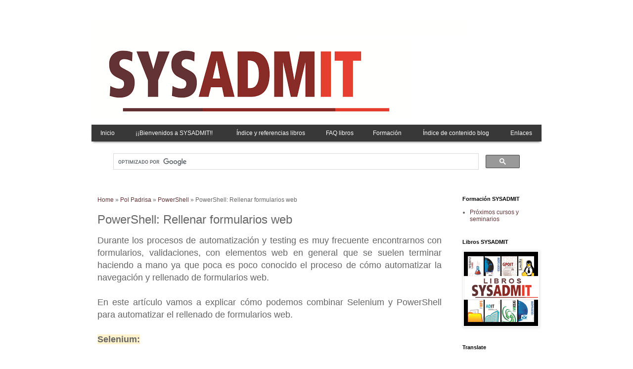

--- FILE ---
content_type: text/html; charset=UTF-8
request_url: https://www.sysadmit.com/2022/03/powershell-rellenar-formularios-web.html
body_size: 22295
content:
<!DOCTYPE html>
<html class='v2' dir='ltr' lang='es' xmlns='http://www.w3.org/1999/xhtml' xmlns:b='http://www.google.com/2005/gml/b' xmlns:data='http://www.google.com/2005/gml/data' xmlns:expr='http://www.google.com/2005/gml/expr'>
<head>
<link href='https://www.blogger.com/static/v1/widgets/4128112664-css_bundle_v2.css' rel='stylesheet' type='text/css'/>
<meta content='width=1100' name='viewport'/>
<meta content='text/html; charset=UTF-8' http-equiv='Content-Type'/>
<meta content='blogger' name='generator'/>
<link href='https://www.sysadmit.com/favicon.ico' rel='icon' type='image/x-icon'/>
<link href='https://www.sysadmit.com/2022/03/powershell-rellenar-formularios-web.html' rel='canonical'/>
<link rel="alternate" type="application/atom+xml" title="SYSADMIT - Atom" href="https://www.sysadmit.com/feeds/posts/default" />
<link rel="alternate" type="application/rss+xml" title="SYSADMIT - RSS" href="https://www.sysadmit.com/feeds/posts/default?alt=rss" />
<link rel="service.post" type="application/atom+xml" title="SYSADMIT - Atom" href="https://www.blogger.com/feeds/5107009428611208955/posts/default" />

<link rel="alternate" type="application/atom+xml" title="SYSADMIT - Atom" href="https://www.sysadmit.com/feeds/8512820007915943390/comments/default" />
<!--Can't find substitution for tag [blog.ieCssRetrofitLinks]-->
<link href='https://blogger.googleusercontent.com/img/a/AVvXsEi9mQJ6iqqo3biZZsTqjRjLtOSEKrF213VPOZ8PhIBxPi----QM9hAKOF_TXcpGiFLlSMQO38Klqj_e9BwOL9ycjjIUCy4VX71FKgEy5mNqeKRhyyZgOHqaJ9jnzdMRuCXTyjvnX9ykdX-SVr9kg1mY80fNRqG37-COJrmgAwM1jq_zAGocJ4KhoZ96Vw=w640-h122' rel='image_src'/>
<meta content='PowerShell: Automatizar rellenar formularios web' name='description'/>
<meta content='https://www.sysadmit.com/2022/03/powershell-rellenar-formularios-web.html' property='og:url'/>
<meta content='PowerShell: Rellenar formularios web' property='og:title'/>
<meta content='PowerShell: Automatizar rellenar formularios web' property='og:description'/>
<meta content='https://blogger.googleusercontent.com/img/a/AVvXsEi9mQJ6iqqo3biZZsTqjRjLtOSEKrF213VPOZ8PhIBxPi----QM9hAKOF_TXcpGiFLlSMQO38Klqj_e9BwOL9ycjjIUCy4VX71FKgEy5mNqeKRhyyZgOHqaJ9jnzdMRuCXTyjvnX9ykdX-SVr9kg1mY80fNRqG37-COJrmgAwM1jq_zAGocJ4KhoZ96Vw=w1200-h630-p-k-no-nu' property='og:image'/>
<title>PowerShell: Rellenar formularios web | SYSADMIT</title>
<style id='page-skin-1' type='text/css'><!--
/*
-----------------------------------------------
Blogger Template Style
Name:     Simple
Designer: Josh Peterson
URL:      www.noaesthetic.com
----------------------------------------------- */
/* Variable definitions
====================
<Variable name="keycolor" description="Main Color" type="color" default="#66bbdd"/>
<Group description="Page Text" selector="body">
<Variable name="body.font" description="Font" type="font"
default="normal normal 12px Arial, Tahoma, Helvetica, FreeSans, sans-serif"/>
<Variable name="body.text.color" description="Text Color" type="color" default="#222222"/>
</Group>
<Group description="Backgrounds" selector=".body-fauxcolumns-outer">
<Variable name="body.background.color" description="Outer Background" type="color" default="#66bbdd"/>
<Variable name="content.background.color" description="Main Background" type="color" default="#ffffff"/>
<Variable name="header.background.color" description="Header Background" type="color" default="transparent"/>
</Group>
<Group description="Links" selector=".main-outer">
<Variable name="link.color" description="Link Color" type="color" default="#623234"/>
<Variable name="link.visited.color" description="Visited Color" type="color" default="#888888"/>
<Variable name="link.hover.color" description="Hover Color" type="color" default="#892c28"/>
</Group>
<Group description="Blog Title" selector=".header h1">
<Variable name="header.font" description="Font" type="font"
default="normal normal 60px Arial, Tahoma, Helvetica, FreeSans, sans-serif"/>
<Variable name="header.text.color" description="Title Color" type="color" default="#3399bb" />
</Group>
<Group description="Blog Description" selector=".header .description">
<Variable name="description.text.color" description="Description Color" type="color"
default="#777777" />
</Group>
<Group description="Tabs Text" selector=".tabs-inner .widget li a">
<Variable name="tabs.font" description="Font" type="font"
default="normal normal 14px Arial, Tahoma, Helvetica, FreeSans, sans-serif"/>
<Variable name="tabs.text.color" description="Text Color" type="color" default="#999999"/>
<Variable name="tabs.selected.text.color" description="Selected Color" type="color" default="#000000"/>
</Group>
<Group description="Tabs Background" selector=".tabs-outer .PageList">
<Variable name="tabs.background.color" description="Background Color" type="color" default="#f5f5f5"/>
<Variable name="tabs.selected.background.color" description="Selected Color" type="color" default="#eeeeee"/>
</Group>
<Group description="Post Title" selector="h3.post-title, .comments h4">
<Variable name="post.title.font" description="Font" type="font"
default="normal normal 22px Arial, Tahoma, Helvetica, FreeSans, sans-serif"/>
</Group>
<Group description="Date Header" selector=".date-header">
<Variable name="date.header.color" description="Text Color" type="color"
default="#666666"/>
<Variable name="date.header.background.color" description="Background Color" type="color"
default="transparent"/>
<Variable name="date.header.font" description="Text Font" type="font"
default="normal bold 11px Arial, Tahoma, Helvetica, FreeSans, sans-serif"/>
<Variable name="date.header.padding" description="Date Header Padding" type="string" default="inherit"/>
<Variable name="date.header.letterspacing" description="Date Header Letter Spacing" type="string" default="inherit"/>
<Variable name="date.header.margin" description="Date Header Margin" type="string" default="inherit"/>
</Group>
<Group description="Post Footer" selector=".post-footer">
<Variable name="post.footer.text.color" description="Text Color" type="color" default="#666666"/>
<Variable name="post.footer.background.color" description="Background Color" type="color"
default="#f9f9f9"/>
<Variable name="post.footer.border.color" description="Shadow Color" type="color" default="#eeeeee"/>
</Group>
<Group description="Gadgets" selector="h2">
<Variable name="widget.title.font" description="Title Font" type="font"
default="normal bold 11px Arial, Tahoma, Helvetica, FreeSans, sans-serif"/>
<Variable name="widget.title.text.color" description="Title Color" type="color" default="#000000"/>
<Variable name="widget.alternate.text.color" description="Alternate Color" type="color" default="#999999"/>
</Group>
<Group description="Images" selector=".main-inner">
<Variable name="image.background.color" description="Background Color" type="color" default="#ffffff"/>
<Variable name="image.border.color" description="Border Color" type="color" default="#eeeeee"/>
<Variable name="image.text.color" description="Caption Text Color" type="color" default="#666666"/>
</Group>
<Group description="Accents" selector=".content-inner">
<Variable name="body.rule.color" description="Separator Line Color" type="color" default="#eeeeee"/>
<Variable name="tabs.border.color" description="Tabs Border Color" type="color" default="transparent"/>
</Group>
<Variable name="body.background" description="Body Background" type="background"
color="#ffffff" default="$(color) none repeat scroll top left"/>
<Variable name="body.background.override" description="Body Background Override" type="string" default=""/>
<Variable name="body.background.gradient.cap" description="Body Gradient Cap" type="url"
default="url(//www.blogblog.com/1kt/simple/gradients_light.png)"/>
<Variable name="body.background.gradient.tile" description="Body Gradient Tile" type="url"
default="url(//www.blogblog.com/1kt/simple/body_gradient_tile_light.png)"/>
<Variable name="content.background.color.selector" description="Content Background Color Selector" type="string" default=".content-inner"/>
<Variable name="content.padding" description="Content Padding" type="length" default="10px" min="0" max="100px"/>
<Variable name="content.padding.horizontal" description="Content Horizontal Padding" type="length" default="10px" min="0" max="100px"/>
<Variable name="content.shadow.spread" description="Content Shadow Spread" type="length" default="40px" min="0" max="100px"/>
<Variable name="content.shadow.spread.webkit" description="Content Shadow Spread (WebKit)" type="length" default="5px" min="0" max="100px"/>
<Variable name="content.shadow.spread.ie" description="Content Shadow Spread (IE)" type="length" default="10px" min="0" max="100px"/>
<Variable name="main.border.width" description="Main Border Width" type="length" default="0" min="0" max="10px"/>
<Variable name="header.background.gradient" description="Header Gradient" type="url" default="none"/>
<Variable name="header.shadow.offset.left" description="Header Shadow Offset Left" type="length" default="-1px" min="-50px" max="50px"/>
<Variable name="header.shadow.offset.top" description="Header Shadow Offset Top" type="length" default="-1px" min="-50px" max="50px"/>
<Variable name="header.shadow.spread" description="Header Shadow Spread" type="length" default="1px" min="0" max="100px"/>
<Variable name="header.padding" description="Header Padding" type="length" default="30px" min="0" max="100px"/>
<Variable name="header.border.size" description="Header Border Size" type="length" default="1px" min="0" max="10px"/>
<Variable name="header.bottom.border.size" description="Header Bottom Border Size" type="length" default="1px" min="0" max="10px"/>
<Variable name="header.border.horizontalsize" description="Header Horizontal Border Size" type="length" default="0" min="0" max="10px"/>
<Variable name="description.text.size" description="Description Text Size" type="string" default="140%"/>
<Variable name="tabs.margin.top" description="Tabs Margin Top" type="length" default="0" min="0" max="100px"/>
<Variable name="tabs.margin.side" description="Tabs Side Margin" type="length" default="30px" min="0" max="100px"/>
<Variable name="tabs.background.gradient" description="Tabs Background Gradient" type="url"
default="url(//www.blogblog.com/1kt/simple/gradients_light.png)"/>
<Variable name="tabs.border.width" description="Tabs Border Width" type="length" default="1px" min="0" max="10px"/>
<Variable name="tabs.bevel.border.width" description="Tabs Bevel Border Width" type="length" default="1px" min="0" max="10px"/>
<Variable name="post.margin.bottom" description="Post Bottom Margin" type="length" default="25px" min="0" max="100px"/>
<Variable name="image.border.small.size" description="Image Border Small Size" type="length" default="2px" min="0" max="10px"/>
<Variable name="image.border.large.size" description="Image Border Large Size" type="length" default="5px" min="0" max="10px"/>
<Variable name="page.width.selector" description="Page Width Selector" type="string" default=".region-inner"/>
<Variable name="page.width" description="Page Width" type="string" default="auto"/>
<Variable name="main.section.margin" description="Main Section Margin" type="length" default="15px" min="0" max="100px"/>
<Variable name="main.padding" description="Main Padding" type="length" default="15px" min="0" max="100px"/>
<Variable name="main.padding.top" description="Main Padding Top" type="length" default="30px" min="0" max="100px"/>
<Variable name="main.padding.bottom" description="Main Padding Bottom" type="length" default="30px" min="0" max="100px"/>
<Variable name="paging.background"
color="#ffffff"
description="Background of blog paging area" type="background"
default="transparent none no-repeat scroll top center"/>
<Variable name="footer.bevel" description="Bevel border length of footer" type="length" default="0" min="0" max="10px"/>
<Variable name="mobile.background.overlay" description="Mobile Background Overlay" type="string"
default="transparent none repeat scroll top left"/>
<Variable name="mobile.background.size" description="Mobile Background Size" type="string" default="auto"/>
<Variable name="mobile.button.color" description="Mobile Button Color" type="color" default="#ffffff" />
<Variable name="startSide" description="Side where text starts in blog language" type="automatic" default="left"/>
<Variable name="endSide" description="Side where text ends in blog language" type="automatic" default="right"/>
*/
/* Content
----------------------------------------------- */
body {
font: normal normal 12px Arial, Tahoma, Helvetica, FreeSans, sans-serif;
color: #666666;
background: #ffffff none repeat scroll top left;
padding: 0 0 0 0;
}
html body .region-inner {
min-width: 0;
max-width: 100%;
width: auto;
}
h2 {
font-size: 22px;
}
a:link {
text-decoration:none;
color: #623234;
}
a:visited {
text-decoration:none;
color: #888888;
}
a:hover {
text-decoration:underline;
color: #892c28;
}
.body-fauxcolumn-outer .fauxcolumn-inner {
background: transparent none repeat scroll top left;
_background-image: none;
}
.body-fauxcolumn-outer .cap-top {
position: absolute;
z-index: 1;
height: 400px;
width: 100%;
background: #ffffff none repeat scroll top left;
}
.body-fauxcolumn-outer .cap-top .cap-left {
width: 100%;
background: transparent none repeat-x scroll top left;
_background-image: none;
}
.content-outer {
-moz-box-shadow: 0 0 0 rgba(0, 0, 0, .15);
-webkit-box-shadow: 0 0 0 rgba(0, 0, 0, .15);
-goog-ms-box-shadow: 0 0 0 #333333;
box-shadow: 0 0 0 rgba(0, 0, 0, .15);
margin-bottom: 1px;
}
.content-inner {
padding: 10px 40px;
}
.content-inner {
background-color: #ffffff;
}
/* Header
----------------------------------------------- */
.header-outer {
background: transparent none repeat-x scroll 0 -400px;
_background-image: none;
}
.Header h1 {
font: normal normal 40px 'Trebuchet MS',Trebuchet,Verdana,sans-serif;
color: #000000;
text-shadow: 0 0 0 rgba(0, 0, 0, .2);
}
.Header h1 a {
color: #000000;
}
.Header .description {
font-size: 18px;
color: #000000;
}
.header-inner .Header .titlewrapper {
padding: 22px 0;
}
.header-inner .Header .descriptionwrapper {
padding: 0 0;
}
/* Tabs
----------------------------------------------- */
.tabs-inner .section:first-child {
border-top: 0 solid #dddddd;
}
.tabs-inner .section:first-child ul {
margin-top: -1px;
border-top: 1px solid #dddddd;
border-left: 1px solid #dddddd;
border-right: 1px solid #dddddd;
}
.tabs-inner .widget ul {
background: transparent none repeat-x scroll 0 -800px;
_background-image: none;
border-bottom: 1px solid #dddddd;
margin-top: 0;
margin-left: -30px;
margin-right: -30px;
}
.tabs-inner .widget li a {
display: inline-block;
padding: .6em 1em;
font: normal normal 12px Arial, Tahoma, Helvetica, FreeSans, sans-serif;
color: #000000;
border-left: 1px solid #ffffff;
border-right: 1px solid #dddddd;
}
.tabs-inner .widget li:first-child a {
border-left: none;
}
.tabs-inner .widget li.selected a, .tabs-inner .widget li a:hover {
color: #000000;
background-color: #eeeeee;
text-decoration: none;
}
/* Columns
----------------------------------------------- */
.main-outer {
border-top: 0 solid transparent;
}
.fauxcolumn-left-outer .fauxcolumn-inner {
border-right: 1px solid transparent;
}
.fauxcolumn-right-outer .fauxcolumn-inner {
border-left: 1px solid transparent;
}
/* Headings
----------------------------------------------- */
div.widget > h2,
div.widget h2.title {
margin: 0 0 1em 0;
font: normal bold 11px 'Trebuchet MS',Trebuchet,Verdana,sans-serif;
color: #000000;
}
/* Widgets
----------------------------------------------- */
.widget .zippy {
color: #999999;
text-shadow: 2px 2px 1px rgba(0, 0, 0, .1);
}
.widget .popular-posts ul {
list-style: none;
}
/* Posts
----------------------------------------------- */
h2.date-header {
font: normal bold 11px Arial, Tahoma, Helvetica, FreeSans, sans-serif;
}
.date-header span {
background-color: #bbbbbb;
color: #ffffff;
padding: 0.4em;
letter-spacing: 3px;
margin: inherit;
}
.main-inner {
padding-top: 35px;
padding-bottom: 65px;
}
.main-inner .column-center-inner {
padding: 0 0;
}
.main-inner .column-center-inner .section {
margin: 0 1em;
}
.post {
margin: 0 0 45px 0;
}
h3.post-title, .comments h4 {
font: normal normal 24px 'Trebuchet MS',Trebuchet,Verdana,sans-serif;
margin: .75em 0 0;
}
.post-body {
font-size: 110%;
line-height: 1.4;
position: relative;
}
.post-body img, .post-body .tr-caption-container, .Profile img, .Image img,
.BlogList .item-thumbnail img {
padding: 2px;
background: #ffffff;
border: 1px solid #eeeeee;
-moz-box-shadow: 1px 1px 5px rgba(0, 0, 0, .1);
-webkit-box-shadow: 1px 1px 5px rgba(0, 0, 0, .1);
box-shadow: 1px 1px 5px rgba(0, 0, 0, .1);
}
.post-body img, .post-body .tr-caption-container {
padding: 5px;
}
.post-body .tr-caption-container {
color: #666666;
}
.post-body .tr-caption-container img {
padding: 0;
background: transparent;
border: none;
-moz-box-shadow: 0 0 0 rgba(0, 0, 0, .1);
-webkit-box-shadow: 0 0 0 rgba(0, 0, 0, .1);
box-shadow: 0 0 0 rgba(0, 0, 0, .1);
}
.post-header {
margin: 0 0 1.5em;
line-height: 1.6;
font-size: 90%;
}
.post-footer {
margin: 20px -2px 0;
padding: 5px 10px;
color: #666666;
background-color: #eeeeee;
border-bottom: 1px solid #eeeeee;
line-height: 1.6;
font-size: 90%;
}
#comments .comment-author {
padding-top: 1.5em;
border-top: 1px solid transparent;
background-position: 0 1.5em;
}
#comments .comment-author:first-child {
padding-top: 0;
border-top: none;
}
.avatar-image-container {
margin: .2em 0 0;
}
#comments .avatar-image-container img {
border: 1px solid #eeeeee;
}
/* Comments
----------------------------------------------- */
.comments .comments-content .icon.blog-author {
background-repeat: no-repeat;
background-image: url([data-uri]);
}
.comments .comments-content .loadmore a {
border-top: 1px solid #999999;
border-bottom: 1px solid #999999;
}
.comments .comment-thread.inline-thread {
background-color: #eeeeee;
}
.comments .continue {
border-top: 2px solid #999999;
}
/* Accents
---------------------------------------------- */
.section-columns td.columns-cell {
border-left: 1px solid transparent;
}
.blog-pager {
background: transparent url(//www.blogblog.com/1kt/simple/paging_dot.png) repeat-x scroll top center;
}
.blog-pager-older-link, .home-link,
.blog-pager-newer-link {
background-color: #ffffff;
padding: 5px;
}
.footer-outer {
border-top: 1px dashed #bbbbbb;
}
/* Mobile
----------------------------------------------- */
body.mobile  {
background-size: auto;
}
.mobile .body-fauxcolumn-outer {
background: transparent none repeat scroll top left;
}
.mobile .body-fauxcolumn-outer .cap-top {
background-size: 100% auto;
}
.mobile .content-outer {
-webkit-box-shadow: 0 0 3px rgba(0, 0, 0, .15);
box-shadow: 0 0 3px rgba(0, 0, 0, .15);
}
body.mobile .AdSense {
margin: 0 -0;
}
.mobile .tabs-inner .widget ul {
margin-left: 0;
margin-right: 0;
}
.mobile .post {
margin: 0;
}
.mobile .main-inner .column-center-inner .section {
margin: 0;
}
.mobile .date-header span {
padding: 0.1em 10px;
margin: 0 -10px;
}
.mobile h3.post-title {
margin: 0;
}
.mobile .blog-pager {
background: transparent none no-repeat scroll top center;
}
.mobile .footer-outer {
border-top: none;
}
.mobile .main-inner, .mobile .footer-inner {
background-color: #ffffff;
}
.mobile-index-contents {
color: #666666;
}
.mobile-link-button {
background-color: #623234;
}
.mobile-link-button a:link, .mobile-link-button a:visited {
color: #ffffff;
}
.mobile .tabs-inner .section:first-child {
border-top: none;
}
.mobile .tabs-inner .PageList .widget-content {
background-color: #eeeeee;
color: #000000;
border-top: 1px solid #dddddd;
border-bottom: 1px solid #dddddd;
}
.mobile .tabs-inner .PageList .widget-content .pagelist-arrow {
border-left: 1px solid #dddddd;
}
#NavMenu {
margin:10px 0;
width:100%;
}
#NavMenu ul {
list-style:none;
display:inline-block;
padding:0;
margin:0;
text-align:center;
box-shadow: 0px 3px 5px -3px #333;
background-color:#383838;
width:100%;
display:table;
}
#NavMenu ul li {
font-size:1em;
display:inline-block;
padding:10px 15px;
margin:0 auto;
color:#fff;
transition:0.2s;
-ms-transition:0.2s;
-webkit-transition:0.2s;
-moz-transition:0.2s;
display:table-cell;
}
#NavMenu ul li a {
text-decoration:none;
color:inherit;
}
#NavMenu ul li:hover {
color:#BDBDBD;
}
.post-footer-line-4 ul li {
font-size: 17px;
}

--></style>
<style id='template-skin-1' type='text/css'><!--
body {
min-width: 990px;
}
.content-outer, .content-fauxcolumn-outer, .region-inner {
min-width: 990px;
max-width: 990px;
_width: 990px;
}
.main-inner .columns {
padding-left: 0px;
padding-right: 190px;
}
.main-inner .fauxcolumn-center-outer {
left: 0px;
right: 190px;
/* IE6 does not respect left and right together */
_width: expression(this.parentNode.offsetWidth -
parseInt("0px") -
parseInt("190px") + 'px');
}
.main-inner .fauxcolumn-left-outer {
width: 0px;
}
.main-inner .fauxcolumn-right-outer {
width: 190px;
}
.main-inner .column-left-outer {
width: 0px;
right: 100%;
margin-left: -0px;
}
.main-inner .column-right-outer {
width: 190px;
margin-right: -190px;
}
#layout {
min-width: 0;
}
#layout .content-outer {
min-width: 0;
width: 800px;
}
#layout .region-inner {
min-width: 0;
width: auto;
}
--></style>
<!-- Google tag (gtag.js) -->
<script async='true' src='https://www.googletagmanager.com/gtag/js?id=G-HF3FYHFY0G'></script>
<script>
        window.dataLayer = window.dataLayer || [];
        function gtag(){dataLayer.push(arguments);}
        gtag('js', new Date());
        gtag('config', 'G-HF3FYHFY0G');
      </script>
<script>
//<![CDATA[
var relatedTitles = new Array();
var relatedTitlesNum = 0;
var relatedUrls = new Array();

function related_results_labels(json) {
for (var i = 0; i < json.feed.entry.length; i++) {
var entry = json.feed.entry[i];
relatedTitles[relatedTitlesNum] = entry.title.$t;
for (var k = 0; k < entry.link.length; k++) {
if (entry.link[k].rel == 'alternate') {
relatedUrls[relatedTitlesNum] = entry.link[k].href;
relatedTitlesNum++;
break;
}
}
}
}

function removeRelatedDuplicates() {
var tmp = new Array(0);
var tmp2 = new Array(0);
for(var i = 0; i < relatedUrls.length; i++) {
if(!contains(tmp, relatedUrls[i])) {
tmp.length += 1;
tmp[tmp.length - 1] = relatedUrls[i];
tmp2.length += 1;
tmp2[tmp2.length - 1] = relatedTitles[i];
}
}
relatedTitles = tmp2;
relatedUrls = tmp;
}

function contains(a, e) {
for(var j = 0; j < a.length; j++) if (a[j]==e) return true;
return false;
}

function printRelatedLabels() {
var cuantosPosts = 0;
var r = Math.floor((relatedTitles.length - 1) * Math.random());
var i = 0;
var dirURL = document.URL;
document.write('<ul>');
while (i < relatedTitles.length && i < 20) {
if (relatedUrls[r] != dirURL) {
document.write('<li><a href="' + relatedUrls[r] + '" title="Post relacionado: '
+ relatedTitles[r] + '">' + relatedTitles[r] + '</a></li>');
}
if (r < relatedTitles.length - 1) {
r++;
} else {
r = 0;
}
i++;
cuantosPosts++;
if (cuantosPosts == 5) {
break;
}
}
document.write('</ul>');
}

//]]>
</script>
<!-- Google tag (gtag.js) -->
<script async='async' src='https://www.googletagmanager.com/gtag/js?id=UA-44731352-1'></script>
<script>
  window.dataLayer = window.dataLayer || [];
  function gtag(){dataLayer.push(arguments);}
  gtag('js', new Date());

  gtag('config', 'UA-44731352-1');
</script>
<link href='https://www.blogger.com/dyn-css/authorization.css?targetBlogID=5107009428611208955&amp;zx=e6dd1e6c-3324-4452-9194-28fe8eaa8922' media='none' onload='if(media!=&#39;all&#39;)media=&#39;all&#39;' rel='stylesheet'/><noscript><link href='https://www.blogger.com/dyn-css/authorization.css?targetBlogID=5107009428611208955&amp;zx=e6dd1e6c-3324-4452-9194-28fe8eaa8922' rel='stylesheet'/></noscript>
<meta name='google-adsense-platform-account' content='ca-host-pub-1556223355139109'/>
<meta name='google-adsense-platform-domain' content='blogspot.com'/>

</head>
<body class='loading'>
<div class='navbar no-items section' id='navbar'>
</div>
<div class='body-fauxcolumns'>
<div class='fauxcolumn-outer body-fauxcolumn-outer'>
<div class='cap-top'>
<div class='cap-left'></div>
<div class='cap-right'></div>
</div>
<div class='fauxborder-left'>
<div class='fauxborder-right'></div>
<div class='fauxcolumn-inner'>
</div>
</div>
<div class='cap-bottom'>
<div class='cap-left'></div>
<div class='cap-right'></div>
</div>
</div>
</div>
<div class='content'>
<div class='content-fauxcolumns'>
<div class='fauxcolumn-outer content-fauxcolumn-outer'>
<div class='cap-top'>
<div class='cap-left'></div>
<div class='cap-right'></div>
</div>
<div class='fauxborder-left'>
<div class='fauxborder-right'></div>
<div class='fauxcolumn-inner'>
</div>
</div>
<div class='cap-bottom'>
<div class='cap-left'></div>
<div class='cap-right'></div>
</div>
</div>
</div>
<div class='content-outer'>
<div class='content-cap-top cap-top'>
<div class='cap-left'></div>
<div class='cap-right'></div>
</div>
<div class='fauxborder-left content-fauxborder-left'>
<div class='fauxborder-right content-fauxborder-right'></div>
<div class='content-inner'>
<header>
<div class='header-outer'>
<div class='header-cap-top cap-top'>
<div class='cap-left'></div>
<div class='cap-right'></div>
</div>
<div class='fauxborder-left header-fauxborder-left'>
<div class='fauxborder-right header-fauxborder-right'></div>
<div class='region-inner header-inner'>
<div class='header section' id='header'><div class='widget Header' data-version='1' id='Header1'>
<div id='header-inner'>
<a href='https://www.sysadmit.com/' style='display: block'>
<img alt='SYSADMIT' height='202px; ' id='Header1_headerimg' src='https://blogger.googleusercontent.com/img/b/R29vZ2xl/AVvXsEjcYZy3b2PJ_VPGgriCUXwu9nUusriRyRCGavBn4a0sNRKBtbGeOozkNuHcw3_Tpi217Jb6VK1WmRdWuHM2r9WNbR7yd4TfVXFvqUTQjUxKmTzLmr1zBbAk8Mp548xmZY_cUMniB5kqTyio/s910-r/SYSADMIT-Logo.png' style='display: block' width='760px; '/>
</a>
</div>
</div></div>
</div>
</div>
<div class='header-cap-bottom cap-bottom'>
<div class='cap-left'></div>
<div class='cap-right'></div>
</div>
</div>
</header>
<!-- Esto es un comentario: Exclusión de contenido mobile: #<b:if cond='data:blog.isMobile == &quot;false&quot;'> #<div id="seccion"> #Aquí dentro contenido como un gadget(s), etc. #</div> #</b:if> -->
<div id='seccion'>
<nav id='NavMenu'>
<ul>
<li><a href='http://www.sysadmit.com/'>Inicio</a></li>
<li><a href='http://www.sysadmit.com/p/sysadmit.html'>&#161;&#161;Bienvenidos a SYSADMIT!!</a></li>
<li><a href='http://www.sysadmit.com/p/vista-previa.html'>Índice y referencias libros</a></li>
<li><a href='http://www.sysadmit.com/p/faq-libros.html'>FAQ libros</a></li>
<li><a href='http://www.sysadmit.com/p/cursos.html'>Formación</a></li>
<li><a href='http://www.sysadmit.com/p/indice-de-contenido-blog_1.html'>Índice de contenido blog</a></li>
<li><a href='http://www.sysadmit.com/p/enlaces_4.html'>Enlaces</a></li>
</ul>
</nav>
</div>
<div class='tabs-outer'>
<div class='tabs-cap-top cap-top'>
<div class='cap-left'></div>
<div class='cap-right'></div>
</div>
<div class='fauxborder-left tabs-fauxborder-left'>
<div class='fauxborder-right tabs-fauxborder-right'></div>
<div class='region-inner tabs-inner'>
<div class='tabs section' id='crosscol'><div class='widget HTML' data-version='1' id='HTML1'>
<h2 class='title'>Buscar</h2>
<div class='widget-content'>
<script>
  (function() {
    var cx = '012545908891724699283:wmskeuszgeq';
    var gcse = document.createElement('script');
    gcse.type = 'text/javascript';
    gcse.async = true;
    gcse.src = (document.location.protocol == 'https:' ? 'https:' : 'http:') +
        '//www.google.com/cse/cse.js?cx=' + cx;
    var s = document.getElementsByTagName('script')[0];
    s.parentNode.insertBefore(gcse, s);
  })();
</script>
<gcse:search></gcse:search>
</div>
<div class='clear'></div>
</div></div>
<div class='tabs no-items section' id='crosscol-overflow'></div>
</div>
</div>
<div class='tabs-cap-bottom cap-bottom'>
<div class='cap-left'></div>
<div class='cap-right'></div>
</div>
</div>
<div class='main-outer'>
<div class='main-cap-top cap-top'>
<div class='cap-left'></div>
<div class='cap-right'></div>
</div>
<div class='fauxborder-left main-fauxborder-left'>
<div class='fauxborder-right main-fauxborder-right'></div>
<div class='region-inner main-inner'>
<div class='columns fauxcolumns'>
<div class='fauxcolumn-outer fauxcolumn-center-outer'>
<div class='cap-top'>
<div class='cap-left'></div>
<div class='cap-right'></div>
</div>
<div class='fauxborder-left'>
<div class='fauxborder-right'></div>
<div class='fauxcolumn-inner'>
</div>
</div>
<div class='cap-bottom'>
<div class='cap-left'></div>
<div class='cap-right'></div>
</div>
</div>
<div class='fauxcolumn-outer fauxcolumn-left-outer'>
<div class='cap-top'>
<div class='cap-left'></div>
<div class='cap-right'></div>
</div>
<div class='fauxborder-left'>
<div class='fauxborder-right'></div>
<div class='fauxcolumn-inner'>
</div>
</div>
<div class='cap-bottom'>
<div class='cap-left'></div>
<div class='cap-right'></div>
</div>
</div>
<div class='fauxcolumn-outer fauxcolumn-right-outer'>
<div class='cap-top'>
<div class='cap-left'></div>
<div class='cap-right'></div>
</div>
<div class='fauxborder-left'>
<div class='fauxborder-right'></div>
<div class='fauxcolumn-inner'>
</div>
</div>
<div class='cap-bottom'>
<div class='cap-left'></div>
<div class='cap-right'></div>
</div>
</div>
<!-- corrects IE6 width calculation -->
<div class='columns-inner'>
<div class='column-center-outer'>
<div class='column-center-inner'>
<div class='main section' id='main'><div class='widget Blog' data-version='1' id='Blog1'>
<div class='breadcrumbs' xmlns:v='http://rdf.data-vocabulary.org/#'>
<span typeof='v:Breadcrumb'><a href='https://www.sysadmit.com/' property='v:title' rel='v:url'>Home</a></span>

&#187; <span typeof='v:Breadcrumb'><a href='https://www.sysadmit.com/search/label/Pol%20Padrisa' property='v:title' rel='v:url'>Pol Padrisa</a></span>

&#187; <span typeof='v:Breadcrumb'><a href='https://www.sysadmit.com/search/label/PowerShell' property='v:title' rel='v:url'>PowerShell</a></span>

&#187; <span>PowerShell: Rellenar formularios web</span>
</div>
<div class='blog-posts hfeed'>

          <div class="date-outer">
        

          <div class="date-posts">
        
<div class='post-outer'>
<div class='post hentry' itemprop='blogPost' itemscope='itemscope' itemtype='http://schema.org/BlogPosting'>
<meta content='https://blogger.googleusercontent.com/img/a/AVvXsEi9mQJ6iqqo3biZZsTqjRjLtOSEKrF213VPOZ8PhIBxPi----QM9hAKOF_TXcpGiFLlSMQO38Klqj_e9BwOL9ycjjIUCy4VX71FKgEy5mNqeKRhyyZgOHqaJ9jnzdMRuCXTyjvnX9ykdX-SVr9kg1mY80fNRqG37-COJrmgAwM1jq_zAGocJ4KhoZ96Vw=w640-h122' itemprop='image_url'/>
<meta content='5107009428611208955' itemprop='blogId'/>
<meta content='8512820007915943390' itemprop='postId'/>
<a name='8512820007915943390'></a>
<h3 class='post-title entry-title' itemprop='name'>
PowerShell: Rellenar formularios web
</h3>
<div class='post-header'>
<div class='post-header-line-1'></div>
</div>
<div class='post-body entry-content' id='post-body-8512820007915943390' itemprop='articleBody'><div style="text-align: justify;"><span style="font-size: large;"><span style="font-family: arial;">Durante los procesos de automatización y testing es muy frecuente encontrarnos con formularios, validaciones, con elementos web en general que se suelen terminar haciendo a mano ya que poca es poco conocido el proceso de cómo automatizar la navegación y rellenado de formularios web.<br /><br />En este artículo vamos a explicar cómo podemos combinar Selenium y PowerShell para automatizar el rellenado de formularios web.</span></span></div><div style="text-align: justify;"><span style="font-size: large;"><span style="font-family: arial;">&nbsp;</span></span></div><div style="text-align: justify;"><span style="font-size: large;"><span style="font-family: arial;"><span><a name="more"></a></span><span style="background-color: #fff2cc;"><b>Selenium:</b></span><br /><br />Selenium (https://www.selenium.dev/) es un framework gratuito y de código abierto para automatizar las pruebas del navegador web. Y dado que Selenium es portable y admite varios idiomas, está disponible para usar con PowerShell.<br /><br />Selenium lanza una instancia de navegador web en el que se le pueden lanzar comandos (clics, búsquedas, tecleo de teclas) y se pueden mandar y recibir objetos.<br /><br />Para este artículo vamos a rellenar un formulario de google forms&nbsp; que hemos creado específicamente para este post a modo de ejemplo.<br /><br /><span style="background-color: #fff2cc;"><b>Primeros pasos con Selenium y PowerShell:</b></span><br /><br />En una consola de PowerShell como Administrador:<br /><br /><span style="font-family: courier;">#Instalamos módulo<br /><br />Install-Module -Name Selenium</span></span></span></div><div style="text-align: justify;"><span style="font-size: large;"><span style="font-family: arial;"><span style="font-family: courier;">&nbsp;</span></span></span></div><div style="text-align: justify;"><span style="font-size: large;"><span style="font-family: arial;"><span style="font-family: courier;"><div class="separator" style="clear: both; text-align: center;"><a href="https://blogger.googleusercontent.com/img/a/AVvXsEi9mQJ6iqqo3biZZsTqjRjLtOSEKrF213VPOZ8PhIBxPi----QM9hAKOF_TXcpGiFLlSMQO38Klqj_e9BwOL9ycjjIUCy4VX71FKgEy5mNqeKRhyyZgOHqaJ9jnzdMRuCXTyjvnX9ykdX-SVr9kg1mY80fNRqG37-COJrmgAwM1jq_zAGocJ4KhoZ96Vw=s242" style="margin-left: 1em; margin-right: 1em;"><img alt="PowerShell: Automatizar rellenar formularios web" border="0" data-original-height="46" data-original-width="242" height="122" src="https://blogger.googleusercontent.com/img/a/AVvXsEi9mQJ6iqqo3biZZsTqjRjLtOSEKrF213VPOZ8PhIBxPi----QM9hAKOF_TXcpGiFLlSMQO38Klqj_e9BwOL9ycjjIUCy4VX71FKgEy5mNqeKRhyyZgOHqaJ9jnzdMRuCXTyjvnX9ykdX-SVr9kg1mY80fNRqG37-COJrmgAwM1jq_zAGocJ4KhoZ96Vw=w640-h122" title="PowerShell: Automatizar rellenar formularios web" width="640" /></a></div><br /></span>A continuación,&nbsp; vemos que versión de Google Chrome tenemos instalada con PowerShell. <br /><br />Necesitaremos saber la versión para cuando utilizemos chromedriver.</span></span></div><div style="text-align: justify;"><span style="font-size: large;"><span style="font-family: arial;"><br /><span style="font-family: courier;">(Get-Item (Get-ItemProperty 'HKLM:\SOFTWARE\Microsoft\Windows\CurrentVersion\App Paths\chrome.exe').'(Default)').VersionInfo</span></span></span></div><div style="text-align: justify;"><span style="font-size: large;"><span style="font-family: arial;">&nbsp;</span></span></div><div style="text-align: justify;"><span style="font-size: large;"><div class="separator" style="clear: both; text-align: center;"><a href="https://blogger.googleusercontent.com/img/a/AVvXsEivJzbXkioD5V4wMHwYbnAGwphLizp5C6XXyBWACI8Hqr3vTD99NG_EJ7mtVuF2xnnC738EqOocmeiLqwCFqm_4vKjdHr32w1rWYx8GMsDGSvBZdhAXOW5BfzsE55jZtdLMxyzKRKv8Zc3UYi4WOJ2KpahO3qxHeuDAfAtgCkT43DOjjW7gAcAPDPr2Uw=s796" style="margin-left: 1em; margin-right: 1em;"><img alt="PowerShell: Automatizar rellenar formularios web" border="0" data-original-height="119" data-original-width="796" height="96" src="https://blogger.googleusercontent.com/img/a/AVvXsEivJzbXkioD5V4wMHwYbnAGwphLizp5C6XXyBWACI8Hqr3vTD99NG_EJ7mtVuF2xnnC738EqOocmeiLqwCFqm_4vKjdHr32w1rWYx8GMsDGSvBZdhAXOW5BfzsE55jZtdLMxyzKRKv8Zc3UYi4WOJ2KpahO3qxHeuDAfAtgCkT43DOjjW7gAcAPDPr2Uw=w640-h96" title="PowerShell: Automatizar rellenar formularios web" width="640" /></a></div><br /><span style="font-family: arial;">Utilizaremos ChromeDriver.<br /><br />ChromeDriver es una herramienta de código abierto para pruebas automatizadas de aplicaciones web en muchos navegadores, proporciona capacidades para navegar a páginas web, entrada de usuario, ejecución de JavaScript, etc..<br /><br />Descargar ChromeDriver:<br /><br />Entramos en: https://chromedriver.chromium.org/downloads<br /><br />Y según la versión que tengamos elegimos de Google Chrome, elegiremos el link correspondiente:</span></span></div><div style="text-align: justify;"><span style="font-size: large;"><span style="font-family: arial;"><br /><div class="separator" style="clear: both; text-align: center;"><a href="https://blogger.googleusercontent.com/img/a/AVvXsEh4mgBbvELfw5Bl7fD3SszyggHAB7ahp9Hfz8NZfCdN7vO06ctUBYWRKhxSWkxNLWXFBzcVyGdcoYt3ANhvw0yw95dthAikqgyMIYP7K46aU9OLI7Z7uJQ1wma0QVeUN1RO30UIkdNGir6f-JfkRGuIHHq8V77Pmv1dLeaIDcogT_OGAPRfH1X1WUufwg=s847" style="margin-left: 1em; margin-right: 1em;"><img alt="PowerShell: Automatizar rellenar formularios web" border="0" data-original-height="711" data-original-width="847" height="538" src="https://blogger.googleusercontent.com/img/a/AVvXsEh4mgBbvELfw5Bl7fD3SszyggHAB7ahp9Hfz8NZfCdN7vO06ctUBYWRKhxSWkxNLWXFBzcVyGdcoYt3ANhvw0yw95dthAikqgyMIYP7K46aU9OLI7Z7uJQ1wma0QVeUN1RO30UIkdNGir6f-JfkRGuIHHq8V77Pmv1dLeaIDcogT_OGAPRfH1X1WUufwg=w640-h538" title="PowerShell: Automatizar rellenar formularios web" width="640" /></a></div><br /></span></span></div><div style="text-align: justify;"><span style="font-size: large;"><span style="font-family: arial;">Después elegimos la versión para el sistema operativo que usemos, en nuestro caso para Windows 10 sería:</span></span></div><div style="text-align: justify;"><span style="font-size: large;"><span style="font-family: arial;">&nbsp;</span></span></div><div style="text-align: justify;"><span style="font-size: large;"><div class="separator" style="clear: both; text-align: center;"><a href="https://blogger.googleusercontent.com/img/a/AVvXsEjl-iduMB7czepE_PJvCO_61nzDCLCstaxUKv-bSNVFv7hID1_dhJ5iHmTA84yzJBIYw0l-68HcQeyYTq_06bno4pUquRmhwBpNI5f2oJoXZ0iuOEaLNwcPsdxspgDDghM-LPE4ED62bTVDgWm3daA4sDQ6_DgbPDdkUxM31fP6JYuQawOyNNeCus6_gw=s598" style="margin-left: 1em; margin-right: 1em;"><img alt="PowerShell: Automatizar rellenar formularios web" border="0" data-original-height="345" data-original-width="598" height="370" src="https://blogger.googleusercontent.com/img/a/AVvXsEjl-iduMB7czepE_PJvCO_61nzDCLCstaxUKv-bSNVFv7hID1_dhJ5iHmTA84yzJBIYw0l-68HcQeyYTq_06bno4pUquRmhwBpNI5f2oJoXZ0iuOEaLNwcPsdxspgDDghM-LPE4ED62bTVDgWm3daA4sDQ6_DgbPDdkUxM31fP6JYuQawOyNNeCus6_gw=w640-h370" title="PowerShell: Automatizar rellenar formularios web" width="640" /></a></div><span style="font-family: arial;">&nbsp; <br />Una vez descargado el ChromeDriver lo descomprimimos en cualquier ruta, nosotros usaremos: <span style="font-family: courier;">C:\ChromeDriver\</span></span></span></div><div style="text-align: justify;"><span style="font-size: large;"><span style="font-family: arial;">&nbsp; <br />Y establecemos la variable de entorno ChromeWebDriver utilizando PowerShell:<br /><br /><span style="font-family: courier;">$env:ChromeWebDriver = "c:\chromeDriver\"</span><br /><br />Con esto ya tenemos todo a punto para empezar.<br /><br /><span style="background-color: #fff2cc;"><b>Recolección de información:</b></span><br /><br />El segundo paso sería conseguir los datos de navegación:<br /><br />RutaURL: 'https://Ejemplo-de-URL'<br /><br />Una vez dentro necesitamos saber cómo identificar los campos que habrá que rellenar.<br /><br />Para ello usaremos las herramientas de desarrollo del navegador:</span></span></div><div style="text-align: justify;"><span style="font-size: large;"><span style="font-family: arial;">&nbsp;</span></span></div><div style="text-align: justify;"><span style="font-size: large;"><div class="separator" style="clear: both; text-align: center;"><a href="https://blogger.googleusercontent.com/img/a/AVvXsEgrxv6HnH7YXjcgcRq5b-wPAx03CRT1j2_mTSFVtNThWgHDl3SvbldKSqycxu50RyqxOTNJEd0X7CR5ShiT_oo6gqb36wgQunUaSZCwNN6EQT5rDN0xhLloMS9qXwWA09PCTgmHtxBCsoBWSHR5iRRnufrNB8QAsfgxZl4LoAikpYBRZjkwFY_YA45Uiw=s927" style="margin-left: 1em; margin-right: 1em;"><img alt="PowerShell: Automatizar rellenar formularios web" border="0" data-original-height="680" data-original-width="927" height="470" src="https://blogger.googleusercontent.com/img/a/AVvXsEgrxv6HnH7YXjcgcRq5b-wPAx03CRT1j2_mTSFVtNThWgHDl3SvbldKSqycxu50RyqxOTNJEd0X7CR5ShiT_oo6gqb36wgQunUaSZCwNN6EQT5rDN0xhLloMS9qXwWA09PCTgmHtxBCsoBWSHR5iRRnufrNB8QAsfgxZl4LoAikpYBRZjkwFY_YA45Uiw=w640-h470" title="PowerShell: Automatizar rellenar formularios web" width="640" /></a></div><br /><div class="separator" style="clear: both; text-align: center;"><a href="https://blogger.googleusercontent.com/img/a/AVvXsEjeD1CobPepiEbg7kk2Qdk7td5R2xvQvWacHmMHQZWVp5kJIXxurvm4MsM5ni4WrVe6KKRCMYyucLljVHDVU-VTZ897mXeFYhLzD7vpqGZnn-tcyBM3PpYZRmlER7ICE6honphWrZkVC6nqwDhm4zF8hajEBzXbkDkWvb2i5f3COPhfByIYgbPiUpVF-g=s1279" style="margin-left: 1em; margin-right: 1em;"><img alt="PowerShell: Automatizar rellenar formularios web" border="0" data-original-height="837" data-original-width="1279" height="418" src="https://blogger.googleusercontent.com/img/a/AVvXsEjeD1CobPepiEbg7kk2Qdk7td5R2xvQvWacHmMHQZWVp5kJIXxurvm4MsM5ni4WrVe6KKRCMYyucLljVHDVU-VTZ897mXeFYhLzD7vpqGZnn-tcyBM3PpYZRmlER7ICE6honphWrZkVC6nqwDhm4zF8hajEBzXbkDkWvb2i5f3COPhfByIYgbPiUpVF-g=w640-h418" title="PowerShell: Automatizar rellenar formularios web" width="640" /></a></div><span style="font-family: arial;"><br />1) Pulsamos botón derecho sobre el campo -&gt; Inspeccionar<br />2) Pulsamos de nuevo botón derecho sobre el texto seleccionado automáticamente -&gt; Copy -&gt; Copy XPath.<br />&#8195;<br />Para nuestro formulario ('https://Ejemplo-de-URL') sería:<br /><br />Nombre:<br /><br /><span style="font-family: courier;">'//*[@id="mG61Hd"]/div[2]/div/div[2]/div[1]/div/div/div[2]/div/div[1]/div/div[1]/input'</span><br /><br />Población (Por ejemplo: Madrid, Barcelona,...):<br /><span style="font-family: courier;"><br />'//*[@id="mG61Hd"]/div[2]/div/div[2]/div[2]/div/div/div[2]/div/div[1]/div/div[1]/input'</span><br /><br />Dirección de correo electrónico<br /><br /><span style="font-family: courier;">'//*[@id="mG61Hd"]/div[2]/div/div[2]/div[3]/div/div/div[2]/div/div[1]/div/div[1]/input</span><br /><br />Sí<br /><br /><span style="font-family: courier;">'//*[@id="i17"]/div[3]/div'</span><br /><br />No<br /><br /><span style="font-family: courier;">'//*[@id="i20"]/div[3]/div'</span><br /><br />Envía:<br /><br /><span style="font-family: courier;">'//*[@id="mG61Hd"]/div[2]/div/div[3]/div[1]/div[1]/div/span/span'</span></span></span></div><div style="text-align: justify;"><span style="font-size: large;"><span style="font-family: arial;"><br /><div class="separator" style="clear: both; text-align: center;"><a href="https://blogger.googleusercontent.com/img/a/AVvXsEiVMht8EDsNkPvJxE8umB4MaZGj6lxZA8Hz1trDY93V-NAHUGNRUYCZYIKiASeAPP3Xcy5SJxNtCZSYXRtccUUnbMqX6gdi-k1prL0ckqaWWcmQCALb7EqXyM23BwMmJuj2KZZF4DCz-tw5VxIRRmcUf1a3uWkaeOc1bqsRDmRHH_ZWxm2uTEg3Dp5CBA=s1421" style="margin-left: 1em; margin-right: 1em;"><img alt="PowerShell: Automatizar rellenar formularios web" border="0" data-original-height="565" data-original-width="1421" height="254" src="https://blogger.googleusercontent.com/img/a/AVvXsEiVMht8EDsNkPvJxE8umB4MaZGj6lxZA8Hz1trDY93V-NAHUGNRUYCZYIKiASeAPP3Xcy5SJxNtCZSYXRtccUUnbMqX6gdi-k1prL0ckqaWWcmQCALb7EqXyM23BwMmJuj2KZZF4DCz-tw5VxIRRmcUf1a3uWkaeOc1bqsRDmRHH_ZWxm2uTEg3Dp5CBA=w640-h254" title="PowerShell: Automatizar rellenar formularios web" width="640" /></a></div>&nbsp;</span></span></div><div style="text-align: justify;"><span style="font-size: large;"><span style="font-family: arial;">Ahora que ya tenemos todas las rutas XPath de cada elemento del formulario a rellenar podemos proceder a desarrollar el script.<br /><br /><span style="background-color: #fff2cc;"><b>Desarrollo del script</b></span><br /><br /><span style="font-family: courier;">#Instalamos módulo<br /><br />Install-Module -Name Selenium</span></span></span></div><div style="text-align: justify;"><span style="font-size: large;"><span style="font-family: arial;">&nbsp;</span></span></div><div style="text-align: justify;"><span style="font-size: large;"><div class="separator" style="clear: both; text-align: center;"><a href="https://blogger.googleusercontent.com/img/a/AVvXsEgePfUEXT-NkhTKcYrCClsU39slDMUXv6vHU92bVdKvrac8rCrfaAMb06UJ_rJObVRiOtqLZuhkhxV9MWQ6DKWRL2TVLX9k4jQuDub05avnnsuDl9Xlky7GRpN9VkI93_IOE-bT0EYeXTNRdDj2bKcfXmlHyHPvETwmOojOD6jUCuZfQViJdrKpi3DAiA=s300" style="margin-left: 1em; margin-right: 1em;"><img alt="PowerShell: Automatizar rellenar formularios web" border="0" data-original-height="50" data-original-width="300" height="107" src="https://blogger.googleusercontent.com/img/a/AVvXsEgePfUEXT-NkhTKcYrCClsU39slDMUXv6vHU92bVdKvrac8rCrfaAMb06UJ_rJObVRiOtqLZuhkhxV9MWQ6DKWRL2TVLX9k4jQuDub05avnnsuDl9Xlky7GRpN9VkI93_IOE-bT0EYeXTNRdDj2bKcfXmlHyHPvETwmOojOD6jUCuZfQViJdrKpi3DAiA=w640-h107" title="PowerShell: Automatizar rellenar formularios web" width="640" /></a></div><span style="font-family: arial;">&nbsp;<br /><span style="font-family: courier;">#Definimos en variable de entorno la ruta dónde está descargado el ChromeDriver<br /><br />$env:ChromeWebDriver = "c:\ChromeDriver\"</span></span></span></div><div style="text-align: justify;"><span style="font-size: large;"><span style="font-family: arial;">&nbsp;</span></span></div><div style="text-align: justify;"><span style="font-size: large;"><div class="separator" style="clear: both; text-align: center;"><a href="https://blogger.googleusercontent.com/img/a/AVvXsEjmY8aYbtyutCi8ufbPHe3cd-Uq2srO-mrHpp36rF62y6tAt27JbBWyLqMl45kBo814ptmpd3yGxT_GvrdAxewA9f11FLmQLI-_YS7BGLFSSUCxv_7yqSoNTTiZryK2h8T4OlqLyy8u6vSZIUFGzYNdqn1dR_zYaF3funYaSXyLXTeXtTIMVUb4jCQkmw=s766" style="margin-left: 1em; margin-right: 1em;"><img alt="PowerShell: Automatizar rellenar formularios web" border="0" data-original-height="51" data-original-width="766" height="42" src="https://blogger.googleusercontent.com/img/a/AVvXsEjmY8aYbtyutCi8ufbPHe3cd-Uq2srO-mrHpp36rF62y6tAt27JbBWyLqMl45kBo814ptmpd3yGxT_GvrdAxewA9f11FLmQLI-_YS7BGLFSSUCxv_7yqSoNTTiZryK2h8T4OlqLyy8u6vSZIUFGzYNdqn1dR_zYaF3funYaSXyLXTeXtTIMVUb4jCQkmw=w640-h42" title="PowerShell: Automatizar rellenar formularios web" width="640" /></a></div><span style="font-family: courier;"><span><br />#Lanzamos instancia de navegador<br /><br />$Driver = Start-SeChrome</span></span></span></div><div style="text-align: justify;"><span style="font-size: large;"><span style="font-family: arial;">&nbsp;</span></span></div><div style="text-align: justify;"><span style="font-size: large;"><div class="separator" style="clear: both; text-align: center;"><a href="https://blogger.googleusercontent.com/img/a/AVvXsEjOmeD9aLIuKfzWPiUOJ_PVbod9_wdDJAwLv8XBaEj76f0B9Xzn5qUQE8ZktkFopUA_UxoBq_qViBQclxnp6mxp5M1iT8oDY9a4PpVIzKNyMtZEmzL9gLTfxPRWPbwKdvFssODHsSjEAqbkRe4SxWccEQOSYD8rYdtGii7FQZUZq0tkpZexYVkAj5Li7g=s766" style="margin-left: 1em; margin-right: 1em;"><img alt="PowerShell: Automatizar rellenar formularios web" border="0" data-original-height="51" data-original-width="766" height="42" src="https://blogger.googleusercontent.com/img/a/AVvXsEjOmeD9aLIuKfzWPiUOJ_PVbod9_wdDJAwLv8XBaEj76f0B9Xzn5qUQE8ZktkFopUA_UxoBq_qViBQclxnp6mxp5M1iT8oDY9a4PpVIzKNyMtZEmzL9gLTfxPRWPbwKdvFssODHsSjEAqbkRe4SxWccEQOSYD8rYdtGii7FQZUZq0tkpZexYVkAj5Li7g=w640-h42" title="PowerShell: Automatizar rellenar formularios web" width="640" /></a></div><span style="font-family: arial;"><br />Y se inicia una instancia de navegador.</span></span></div><div style="text-align: justify;"><span style="font-size: large;"><span style="font-family: arial;">&nbsp;</span></span></div><div style="text-align: justify;"><span style="font-size: large;"><div class="separator" style="clear: both; text-align: center;"><a href="https://blogger.googleusercontent.com/img/a/AVvXsEgl-KyVZ5fjGc78URsTTJUlIBvKExhixpYJGaNdS0bcIKwggR3LkAkWhtGkmCL_jP4q3Kfqr8PCwDxOtujnQwSzvQzvjjEbcRqeqtYUI6OSMZNUXVjgpeKIiC-Dm2E-5k_f__jpI7Rc-M4I_xL60q4D2Uwkqk0uivXL3W8QS8_rBYbxFtLr5xM-lzTufA=s721" style="margin-left: 1em; margin-right: 1em;"><img alt="PowerShell: Automatizar rellenar formularios web" border="0" data-original-height="225" data-original-width="721" height="200" src="https://blogger.googleusercontent.com/img/a/AVvXsEgl-KyVZ5fjGc78URsTTJUlIBvKExhixpYJGaNdS0bcIKwggR3LkAkWhtGkmCL_jP4q3Kfqr8PCwDxOtujnQwSzvQzvjjEbcRqeqtYUI6OSMZNUXVjgpeKIiC-Dm2E-5k_f__jpI7Rc-M4I_xL60q4D2Uwkqk0uivXL3W8QS8_rBYbxFtLr5xM-lzTufA=w640-h200" title="PowerShell: Automatizar rellenar formularios web" width="640" /></a></div><span style="font-family: arial;"><br />Una vez iniciada la instancia del navegador ya podemos introducir la URL:<br /><br /><span style="font-family: courier;">#Introducimos la URL en la instancia de navegador<br /><br />Enter-SeUrl -Driver $Driver -Url 'https://Ejemplo-de-URL'</span></span></span></div><div style="text-align: justify;"><span style="font-size: large;"><span style="font-family: arial;">&nbsp;</span></span></div><div style="text-align: justify;"><span style="font-size: large;"><div class="separator" style="clear: both; text-align: center;"><a href="https://blogger.googleusercontent.com/img/a/AVvXsEh3hvfVXp96l__6O2eK1olosbH6ji8Ms-YSE5hvvcdm6coDLD9HkQc5Un8F97kF6O1yM3JYBkihsOa4vSoQzAii0-2TgeizYp6mbZqLU0qrXU5iX2jFzqqVBmSdp89l0m1ZAHR2HmfrhEXqtq63Ybz98aLtC6wwzH5bo4-qyIJ3JT0iOuri0DT9ZheBcA=s1081" style="margin-left: 1em; margin-right: 1em;"><img alt="PowerShell: Automatizar rellenar formularios web" border="0" data-original-height="54" data-original-width="1081" height="32" src="https://blogger.googleusercontent.com/img/a/AVvXsEh3hvfVXp96l__6O2eK1olosbH6ji8Ms-YSE5hvvcdm6coDLD9HkQc5Un8F97kF6O1yM3JYBkihsOa4vSoQzAii0-2TgeizYp6mbZqLU0qrXU5iX2jFzqqVBmSdp89l0m1ZAHR2HmfrhEXqtq63Ybz98aLtC6wwzH5bo4-qyIJ3JT0iOuri0DT9ZheBcA=w640-h32" title="PowerShell: Automatizar rellenar formularios web" width="640" /></a></div><span style="font-family: arial;">&nbsp;<br />En este momento deberíamos tener abierto el navegador con la página cargada:</span></span></div><div style="text-align: justify;"><span style="font-size: large;"><span style="font-family: arial;">&nbsp;</span></span></div><div style="text-align: justify;"><span style="font-size: large;"><div class="separator" style="clear: both; text-align: center;"><a href="https://blogger.googleusercontent.com/img/a/AVvXsEh-4xpdXEAcmPJwFpj7y-HXMMFrm6olggUQVdAu4nrLa0kvuoDGRghpfY60RvMY1nY4htALHRMm8mhr5QRiHgchQkvcsogLGo9Ae8ZYT59_ECkOvMXv6wcx9ohQr1iNFm24LBH6lf2ltUMinMBF1P7-Qae7iW61qBjpepikQ25l_JOSAtQcOZRb-oG9Eg=s828" style="margin-left: 1em; margin-right: 1em;"><img alt="PowerShell: Automatizar rellenar formularios web" border="0" data-original-height="540" data-original-width="828" height="418" src="https://blogger.googleusercontent.com/img/a/AVvXsEh-4xpdXEAcmPJwFpj7y-HXMMFrm6olggUQVdAu4nrLa0kvuoDGRghpfY60RvMY1nY4htALHRMm8mhr5QRiHgchQkvcsogLGo9Ae8ZYT59_ECkOvMXv6wcx9ohQr1iNFm24LBH6lf2ltUMinMBF1P7-Qae7iW61qBjpepikQ25l_JOSAtQcOZRb-oG9Eg=w640-h418" title="PowerShell: Automatizar rellenar formularios web" width="640" /></a></div><span style="font-family: arial;">&nbsp;<br />Vamos utilizando las rutas XPath que teníamos apuntadas del principio para ir escribiendo (SendKeys) en cada elemento:<br /><br /><span style="font-family: courier;">#Escribimos en 'Nombre'<br /><br />$Driver.FindElementByXPath('//*[@id="mG61Hd"]/div[2]/div/div[2]/div[1]/div/div/div[2]/div/div[1]/div/div[1]/input').sendkeys("<b>Mi nombre aquí</b>")</span></span></span></div><div style="text-align: justify;"><span style="font-size: large;"><span style="font-family: arial;">&nbsp;</span><div class="separator" style="clear: both; text-align: center;"><a href="https://blogger.googleusercontent.com/img/a/AVvXsEj8CwE906S5UzBn-lRUDptY-IVa7fTy1v9-fqWfnR4I6ZdJsMI4D8Vxlk6-pn-1KIdocRphGBIW5RCUDWQnBvYlsqc6g6rE1n4tgYzxWqs2X8pvLJoXtKI0u0IKrVUnaZaON4fHzGSHMdA5wq_frcDOyqHwJq4tzifyL--_vSNl54C_GEPe98pcVgIt3g=s287" style="margin-left: 1em; margin-right: 1em;"><img alt="PowerShell: Automatizar rellenar formularios web" border="0" data-original-height="127" data-original-width="287" height="283" src="https://blogger.googleusercontent.com/img/a/AVvXsEj8CwE906S5UzBn-lRUDptY-IVa7fTy1v9-fqWfnR4I6ZdJsMI4D8Vxlk6-pn-1KIdocRphGBIW5RCUDWQnBvYlsqc6g6rE1n4tgYzxWqs2X8pvLJoXtKI0u0IKrVUnaZaON4fHzGSHMdA5wq_frcDOyqHwJq4tzifyL--_vSNl54C_GEPe98pcVgIt3g=w640-h283" title="PowerShell: Automatizar rellenar formularios web" width="640" /></a></div></span></div><div style="text-align: justify;"><span style="font-size: large;"><span style="font-family: arial;"><br /><span style="font-family: courier;">#Escribimos en 'Población (Por ejemplo: Madrid, Barcelona,...)'<br /><br />$Driver.FindElementByXPath('//*[@id="mG61Hd"]/div[2]/div/div[2]/div[2]/div/div/div[2]/div/div[1]/div/div[1]/input').sendkeys("<b>Barcelona</b>")</span></span></span></div><div style="text-align: justify;"><span style="font-size: large;"><span style="font-family: arial;">&nbsp;</span></span></div><div style="text-align: justify;"><span style="font-size: large;"><div class="separator" style="clear: both; text-align: center;"><a href="https://blogger.googleusercontent.com/img/a/AVvXsEiCjAvOk4eIfCrbmfxF1NlFeXYk-by2TIuaCo0_0M0xDBG-d4jLWLf-2tOzX9ifV5s4OBrDe6fYNZulq9HWiXjHbzhnX4G4uD0M-S3ufJPOhD_TXfUSIs5pAkAEoxV4aRhzKUSu-P1oEODutLAgqMHaQI3aBTcmUgsCREyCgYxTcLCqJWf_LT8tEfr5aA=s338" style="margin-left: 1em; margin-right: 1em;"><img alt="PowerShell: Automatizar rellenar formularios web" border="0" data-original-height="123" data-original-width="338" height="232" src="https://blogger.googleusercontent.com/img/a/AVvXsEiCjAvOk4eIfCrbmfxF1NlFeXYk-by2TIuaCo0_0M0xDBG-d4jLWLf-2tOzX9ifV5s4OBrDe6fYNZulq9HWiXjHbzhnX4G4uD0M-S3ufJPOhD_TXfUSIs5pAkAEoxV4aRhzKUSu-P1oEODutLAgqMHaQI3aBTcmUgsCREyCgYxTcLCqJWf_LT8tEfr5aA=w640-h232" title="PowerShell: Automatizar rellenar formularios web" width="640" /></a></div><span style="font-family: arial;"><br /><span style="font-family: courier;">#Escribimos en 'Dirección de correo electrónico'<br /><br />$Driver.FindElementByXPath('//*[@id="mG61Hd"]/div[2]/div/div[2]/div[3]/div/div/div[2]/div/div[1]/div/div[1]/input').sendkeys("<b>MiEmail@midominio.com</b>")</span></span></span></div><div style="text-align: justify;"><span style="font-size: large;"><span style="font-family: arial;">&nbsp;</span></span></div><div style="text-align: justify;"><span style="font-size: large;"><div class="separator" style="clear: both; text-align: center;"><a href="https://blogger.googleusercontent.com/img/a/AVvXsEhNoz1yZEnJI6Gmdvdgb7cCpmw6X9XSkpEQEm-0-Lsr2KZMqChFcKsvEmpYnG3CZPhso9hidi9zGwKdD5rxKPVV7r9A5nZk-YGRy4hwKxZIqb-hT3SM_kmjJmzxS_z3V207Vngot4J31Zpg_-olHm0a7yst433zDjDNdsFZZa1G29bagexrtOqT2pyWmA=s260" style="margin-left: 1em; margin-right: 1em;"><img alt="PowerShell: Automatizar rellenar formularios web" border="0" data-original-height="120" data-original-width="260" height="295" src="https://blogger.googleusercontent.com/img/a/AVvXsEhNoz1yZEnJI6Gmdvdgb7cCpmw6X9XSkpEQEm-0-Lsr2KZMqChFcKsvEmpYnG3CZPhso9hidi9zGwKdD5rxKPVV7r9A5nZk-YGRy4hwKxZIqb-hT3SM_kmjJmzxS_z3V207Vngot4J31Zpg_-olHm0a7yst433zDjDNdsFZZa1G29bagexrtOqT2pyWmA=w640-h295" title="PowerShell: Automatizar rellenar formularios web" width="640" /></a></div><span style="font-family: arial;"><br /><span style="font-family: courier;">#Seleccion de opciones <br /><br />#Click en 'Sí'<br /><br />$Driver.FindElementByXPath('//*[@id="i17"]/div[3]/div').click()</span></span></span></div><div style="text-align: justify;"><span style="font-size: large;"><span style="font-family: arial;">&nbsp;</span></span></div><div style="text-align: justify;"><span style="font-size: large;"><span style="font-family: arial;"><div class="separator" style="clear: both; text-align: center;"><a href="https://blogger.googleusercontent.com/img/a/AVvXsEhuTK05HVjRxiu85ro-1Zvz8D53rU-1LPEDjpmmu5xze3Dam3idba993B9lqAdLmM-N7nZDSNx51pt7NbpN0u-4OLBZ6ZtFIqZcoH2SlR0F6uPlNO-OxgSvxvVVP7hNPrJxz_UNo2uqepc_E_S9DGQNoCmtBBpjMijgTArw5OcXKd7seVg8ByYM6GdPjA=s207" style="margin-left: 1em; margin-right: 1em;"><img alt="PowerShell: Automatizar rellenar formularios web" border="0" data-original-height="141" data-original-width="207" height="272" src="https://blogger.googleusercontent.com/img/a/AVvXsEhuTK05HVjRxiu85ro-1Zvz8D53rU-1LPEDjpmmu5xze3Dam3idba993B9lqAdLmM-N7nZDSNx51pt7NbpN0u-4OLBZ6ZtFIqZcoH2SlR0F6uPlNO-OxgSvxvVVP7hNPrJxz_UNo2uqepc_E_S9DGQNoCmtBBpjMijgTArw5OcXKd7seVg8ByYM6GdPjA=w400-h272" title="PowerShell: Automatizar rellenar formularios web" width="400" /></a></div><br /><span style="font-family: courier;">#Click en 'No'<br /><br />$Driver.FindElementByXPath('//*[@id="i20"]/div[3]/div').click()</span></span></span></div><div style="text-align: justify;"><span style="font-size: large;"><span style="font-family: arial;">&nbsp;</span><br /></span></div><div style="text-align: justify;"><span style="font-size: large;"><div class="separator" style="clear: both; text-align: center;"><a href="https://blogger.googleusercontent.com/img/a/AVvXsEgRwS-gm232c2cNrghypsyFd5Rv_U7_necdRDJ4ReyJXckxrDFo03hRz4Z-7Bch0-Tk1owXcT4v_FQDIWz9te5fHjJ5Owwl9nAO0H5REz5XZwT4pTgNXZZ3j__zyrtrWhW0MzB82pp9LRlg2tJV-V3or30yijJQu-HGKY1AZ6QfQ_NLWenc0ONmyJ8XVw=s196" style="margin-left: 1em; margin-right: 1em;"><img alt="PowerShell: Automatizar rellenar formularios web" border="0" data-original-height="147" data-original-width="196" height="300" src="https://blogger.googleusercontent.com/img/a/AVvXsEgRwS-gm232c2cNrghypsyFd5Rv_U7_necdRDJ4ReyJXckxrDFo03hRz4Z-7Bch0-Tk1owXcT4v_FQDIWz9te5fHjJ5Owwl9nAO0H5REz5XZwT4pTgNXZZ3j__zyrtrWhW0MzB82pp9LRlg2tJV-V3or30yijJQu-HGKY1AZ6QfQ_NLWenc0ONmyJ8XVw=w400-h300" title="PowerShell: Automatizar rellenar formularios web" width="400" /></a></div><br /><span style="font-family: courier;"><span>#Click en botón de 'Envia'.<br /><br />$Driver.FindElementByXPath('//*[@id="mG61Hd"]/div[2]/div/div[3]/div[1]/div[1]/div/span/span').click()</span></span></span></div><div style="text-align: justify;"><span style="font-size: large;"><span style="font-family: arial;">&nbsp;</span></span></div><div style="text-align: justify;"><div class="separator" style="clear: both; text-align: center;"><a href="https://blogger.googleusercontent.com/img/a/AVvXsEiTUPfTNN8YCGzyYYEjStNutQ4lHD-wuASXGCqBnfqOi6TlWbdUaBm5ZaGuzMcBZB-t81dNIPjvTT5vDCY_qsbJSwXdm40SfGNNmigdHP9JrwYMslkWqjw6Zpw41lFZuqWxyEfGM7PIo8PnR0ACIGvIv7dM0qNbp55MFGU685H0mu83e0RlKf_rvy_8aQ=s263" style="margin-left: 1em; margin-right: 1em;"><img alt="PowerShell: Automatizar rellenar formularios web" border="0" data-original-height="246" data-original-width="263" height="374" src="https://blogger.googleusercontent.com/img/a/AVvXsEiTUPfTNN8YCGzyYYEjStNutQ4lHD-wuASXGCqBnfqOi6TlWbdUaBm5ZaGuzMcBZB-t81dNIPjvTT5vDCY_qsbJSwXdm40SfGNNmigdHP9JrwYMslkWqjw6Zpw41lFZuqWxyEfGM7PIo8PnR0ACIGvIv7dM0qNbp55MFGU685H0mu83e0RlKf_rvy_8aQ=w400-h374" title="PowerShell: Automatizar rellenar formularios web" width="400" /></a></div><span style="font-size: large;"><span style="font-family: arial;"><br /><br /><span style="font-family: courier;">#Limpiamos y cerramos<br /><br />$Driver.Close()<br /><br />$Driver.Quit()</span><br /><br /><span style="background-color: #fff2cc;"><b>Otros usos de la automatización web:</b></span><br /><br />- Migrar datos de un sitio a una web o desde una web a otro destino. <br /><br />- Automatizar monitorización de sitios web, ya sea simulando una compra de un producto etc.<br /><br />- Automatizar altas de usuarios en todos los servicios externos que se usa web para las altas (intranet, CRM, servicios cloud&#8230;)<br /><br />- Descargas de facturas de webs proveedores, drivers&#8230;<br /><br />- Programación de eventos en formularios web.<br /><br />- Gestión de proveedor DNS&#8230;<br /><br />- Cuéntanos en los comentarios otros usos que se te ocurran.<br /><br /><span style="background-color: #fff2cc;"><b>Script completo:</b></span><br /><br /><span style="font-family: courier;">#Instalamos módulo<br /><br />Install-Module -Name Selenium <br /><br />#Definimos en variable de entorno la ruta dónde está descargado el ChromeDriver<br /><br />$env:ChromeWebDriver = "c:\ChromeDriver\"<br /><br />#Lanzamos instancia de navegador<br /><br />$Driver = Start-SeChrome<br /><br />#Introducimos la URL en la instancia de navegador<br /><br />Enter-SeUrl -Driver $Driver -Url 'https://Ejemplo-de-URL'<br /><br />Start-Sleep 5<br /><br />#Escribimos en 'Nombre'<br /><br />$Driver.FindElementByXPath('//*[@id="mG61Hd"]/div[2]/div/div[2]/div[1]/div/div/div[2]/div/div[1]/div/div[1]/input').sendkeys("Mi nombre aquí")<br /><br />#Escribimos en 'Población (Por ejemplo: Madrid, Barcelona,...)'<br /><br />$Driver.FindElementByXPath('//*[@id="mG61Hd"]/div[2]/div/div[2]/div[2]/div/div/div[2]/div/div[1]/div/div[1]/input').sendkeys("Barcelona")<br /><br />#Escribimos en 'Dirección de correo electrónico'<br /><br />$Driver.FindElementByXPath('//*[@id="mG61Hd"]/div[2]/div/div[2]/div[3]/div/div/div[2]/div/div[1]/div/div[1]/input').sendkeys("MiEmail@midominio.com")<br /><br />#Seleccion de opciones <br /><br />#Click en 'Sí'<br /><br />$Driver.FindElementByXPath('//*[@id="i17"]/div[3]/div').click()<br /><br />#Click en 'No'<br /><br />$Driver.FindElementByXPath('//*[@id="i20"]/div[3]/div').click()<br /><br />#Click en botón de 'Envia'.<br /><br />$Driver.FindElementByXPath('//*[@id="mG61Hd"]/div[2]/div/div[3]/div[1]/div[1]/div/span/span').click()<br /><br />#Limpiamos y cerramos<br /><br />$Driver.Close()<br /><br />$Driver.Quit()</span><br /><br />Recuerda el lema: &#8220;Si no llegas a todo es que no estás automatizando lo suficiente&#8221;<br /></span></span><br /></div></div><div class='clear'></div><div class='clear'></div>
<div class='post-footer'>
<div class='post-footer-line post-footer-line-1'><span class='post-author vcard'>
Publicado por
<span class='fn' itemprop='author' itemscope='itemscope' itemtype='http://schema.org/Person'>
<span itemprop='name'>sysadmit</span>
</span>
</span>
<span class='post-timestamp'>
en
<meta content='https://www.sysadmit.com/2022/03/powershell-rellenar-formularios-web.html' itemprop='url'/>
<a class='timestamp-link' href='https://www.sysadmit.com/2022/03/powershell-rellenar-formularios-web.html' rel='bookmark' title='permanent link'><abbr class='published' itemprop='datePublished' title='2022-03-22T09:03:00+01:00'>martes, marzo 22, 2022</abbr></a>
</span>
<span class='post-comment-link'>
</span>
<span class='post-icons'>
<span class='item-control blog-admin pid-2112059949'>
<a href='https://www.blogger.com/post-edit.g?blogID=5107009428611208955&postID=8512820007915943390&from=pencil' title='Editar entrada'>
<img alt='' class='icon-action' height='18' src='https://resources.blogblog.com/img/icon18_edit_allbkg.gif' width='18'/>
</a>
</span>
</span>
<div class='post-share-buttons goog-inline-block'>
<a class='goog-inline-block share-button sb-email' href='https://www.blogger.com/share-post.g?blogID=5107009428611208955&postID=8512820007915943390&target=email' target='_blank' title='Enviar por correo electrónico'><span class='share-button-link-text'>Enviar por correo electrónico</span></a><a class='goog-inline-block share-button sb-blog' href='https://www.blogger.com/share-post.g?blogID=5107009428611208955&postID=8512820007915943390&target=blog' onclick='window.open(this.href, "_blank", "height=270,width=475"); return false;' target='_blank' title='Escribe un blog'><span class='share-button-link-text'>Escribe un blog</span></a><a class='goog-inline-block share-button sb-twitter' href='https://www.blogger.com/share-post.g?blogID=5107009428611208955&postID=8512820007915943390&target=twitter' target='_blank' title='Compartir en X'><span class='share-button-link-text'>Compartir en X</span></a><a class='goog-inline-block share-button sb-facebook' href='https://www.blogger.com/share-post.g?blogID=5107009428611208955&postID=8512820007915943390&target=facebook' onclick='window.open(this.href, "_blank", "height=430,width=640"); return false;' target='_blank' title='Compartir con Facebook'><span class='share-button-link-text'>Compartir con Facebook</span></a><a class='goog-inline-block share-button sb-pinterest' href='https://www.blogger.com/share-post.g?blogID=5107009428611208955&postID=8512820007915943390&target=pinterest' target='_blank' title='Compartir en Pinterest'><span class='share-button-link-text'>Compartir en Pinterest</span></a>
</div>
<span class='post-backlinks post-comment-link'>
</span>
</div>
<div class='post-footer-line post-footer-line-2'><span class='post-labels'>
Etiquetas:
<a href='https://www.sysadmit.com/search/label/Pol%20Padrisa' rel='tag'>Pol Padrisa</a>,
<script src='/feeds/posts/default/-/Pol Padrisa?alt=json-in-script&callback=related_results_labels&max-results=10' type='text/javascript'></script>
<a href='https://www.sysadmit.com/search/label/PowerShell' rel='tag'>PowerShell</a>
<script src='/feeds/posts/default/-/PowerShell?alt=json-in-script&callback=related_results_labels&max-results=10' type='text/javascript'></script>
</span>
</div>
<div class='post-footer-line post-footer-line-3'><span class='post-location'>
<div class='post-footer-line post-footer-line-4' id='relpost'>
<br>
<h2> Entradas relacionadas:</h2>
</br>
<script type='text/javascript'>
removeRelatedDuplicates();
printRelatedLabels();
</script>
</div>
</span>
</div>
</div>
</div>
<div class='comments' id='comments'>
<a name='comments'></a>
<h4>2 comentarios:</h4>
<div class='comments-content'>
<script async='async' src='' type='text/javascript'></script>
<script type='text/javascript'>
    (function() {
      var items = null;
      var msgs = null;
      var config = {};

// <![CDATA[
      var cursor = null;
      if (items && items.length > 0) {
        cursor = parseInt(items[items.length - 1].timestamp) + 1;
      }

      var bodyFromEntry = function(entry) {
        var text = (entry &&
                    ((entry.content && entry.content.$t) ||
                     (entry.summary && entry.summary.$t))) ||
            '';
        if (entry && entry.gd$extendedProperty) {
          for (var k in entry.gd$extendedProperty) {
            if (entry.gd$extendedProperty[k].name == 'blogger.contentRemoved') {
              return '<span class="deleted-comment">' + text + '</span>';
            }
          }
        }
        return text;
      }

      var parse = function(data) {
        cursor = null;
        var comments = [];
        if (data && data.feed && data.feed.entry) {
          for (var i = 0, entry; entry = data.feed.entry[i]; i++) {
            var comment = {};
            // comment ID, parsed out of the original id format
            var id = /blog-(\d+).post-(\d+)/.exec(entry.id.$t);
            comment.id = id ? id[2] : null;
            comment.body = bodyFromEntry(entry);
            comment.timestamp = Date.parse(entry.published.$t) + '';
            if (entry.author && entry.author.constructor === Array) {
              var auth = entry.author[0];
              if (auth) {
                comment.author = {
                  name: (auth.name ? auth.name.$t : undefined),
                  profileUrl: (auth.uri ? auth.uri.$t : undefined),
                  avatarUrl: (auth.gd$image ? auth.gd$image.src : undefined)
                };
              }
            }
            if (entry.link) {
              if (entry.link[2]) {
                comment.link = comment.permalink = entry.link[2].href;
              }
              if (entry.link[3]) {
                var pid = /.*comments\/default\/(\d+)\?.*/.exec(entry.link[3].href);
                if (pid && pid[1]) {
                  comment.parentId = pid[1];
                }
              }
            }
            comment.deleteclass = 'item-control blog-admin';
            if (entry.gd$extendedProperty) {
              for (var k in entry.gd$extendedProperty) {
                if (entry.gd$extendedProperty[k].name == 'blogger.itemClass') {
                  comment.deleteclass += ' ' + entry.gd$extendedProperty[k].value;
                } else if (entry.gd$extendedProperty[k].name == 'blogger.displayTime') {
                  comment.displayTime = entry.gd$extendedProperty[k].value;
                }
              }
            }
            comments.push(comment);
          }
        }
        return comments;
      };

      var paginator = function(callback) {
        if (hasMore()) {
          var url = config.feed + '?alt=json&v=2&orderby=published&reverse=false&max-results=50';
          if (cursor) {
            url += '&published-min=' + new Date(cursor).toISOString();
          }
          window.bloggercomments = function(data) {
            var parsed = parse(data);
            cursor = parsed.length < 50 ? null
                : parseInt(parsed[parsed.length - 1].timestamp) + 1
            callback(parsed);
            window.bloggercomments = null;
          }
          url += '&callback=bloggercomments';
          var script = document.createElement('script');
          script.type = 'text/javascript';
          script.src = url;
          document.getElementsByTagName('head')[0].appendChild(script);
        }
      };
      var hasMore = function() {
        return !!cursor;
      };
      var getMeta = function(key, comment) {
        if ('iswriter' == key) {
          var matches = !!comment.author
              && comment.author.name == config.authorName
              && comment.author.profileUrl == config.authorUrl;
          return matches ? 'true' : '';
        } else if ('deletelink' == key) {
          return config.baseUri + '/comment/delete/'
               + config.blogId + '/' + comment.id;
        } else if ('deleteclass' == key) {
          return comment.deleteclass;
        }
        return '';
      };

      var replybox = null;
      var replyUrlParts = null;
      var replyParent = undefined;

      var onReply = function(commentId, domId) {
        if (replybox == null) {
          // lazily cache replybox, and adjust to suit this style:
          replybox = document.getElementById('comment-editor');
          if (replybox != null) {
            replybox.height = '250px';
            replybox.style.display = 'block';
            replyUrlParts = replybox.src.split('#');
          }
        }
        if (replybox && (commentId !== replyParent)) {
          replybox.src = '';
          document.getElementById(domId).insertBefore(replybox, null);
          replybox.src = replyUrlParts[0]
              + (commentId ? '&parentID=' + commentId : '')
              + '#' + replyUrlParts[1];
          replyParent = commentId;
        }
      };

      var hash = (window.location.hash || '#').substring(1);
      var startThread, targetComment;
      if (/^comment-form_/.test(hash)) {
        startThread = hash.substring('comment-form_'.length);
      } else if (/^c[0-9]+$/.test(hash)) {
        targetComment = hash.substring(1);
      }

      // Configure commenting API:
      var configJso = {
        'maxDepth': config.maxThreadDepth
      };
      var provider = {
        'id': config.postId,
        'data': items,
        'loadNext': paginator,
        'hasMore': hasMore,
        'getMeta': getMeta,
        'onReply': onReply,
        'rendered': true,
        'initComment': targetComment,
        'initReplyThread': startThread,
        'config': configJso,
        'messages': msgs
      };

      var render = function() {
        if (window.goog && window.goog.comments) {
          var holder = document.getElementById('comment-holder');
          window.goog.comments.render(holder, provider);
        }
      };

      // render now, or queue to render when library loads:
      if (window.goog && window.goog.comments) {
        render();
      } else {
        window.goog = window.goog || {};
        window.goog.comments = window.goog.comments || {};
        window.goog.comments.loadQueue = window.goog.comments.loadQueue || [];
        window.goog.comments.loadQueue.push(render);
      }
    })();
// ]]>
  </script>
<div id='comment-holder'>
<div class="comment-thread toplevel-thread"><ol id="top-ra"><li class="comment" id="c5045800110086732916"><div class="avatar-image-container"><img src="//resources.blogblog.com/img/blank.gif" alt=""/></div><div class="comment-block"><div class="comment-header"><cite class="user">Anónimo</cite><span class="icon user "></span><span class="datetime secondary-text"><a rel="nofollow" href="https://www.sysadmit.com/2022/03/powershell-rellenar-formularios-web.html?showComment=1674695844465#c5045800110086732916">26 de enero de 2023 a las 2:17</a></span></div><p class="comment-content">Lo voy a probar y te aviso, de cualquier forma es un excelente trabajo de investigación<br>Javier Terán</p><span class="comment-actions secondary-text"><a class="comment-reply" target="_self" data-comment-id="5045800110086732916">Responder</a><span class="item-control blog-admin blog-admin pid-703728383"><a target="_self" href="https://www.blogger.com/comment/delete/5107009428611208955/5045800110086732916">Eliminar</a></span></span></div><div class="comment-replies"><div id="c5045800110086732916-rt" class="comment-thread inline-thread hidden"><span class="thread-toggle thread-expanded"><span class="thread-arrow"></span><span class="thread-count"><a target="_self">Respuestas</a></span></span><ol id="c5045800110086732916-ra" class="thread-chrome thread-expanded"><div></div><div id="c5045800110086732916-continue" class="continue"><a class="comment-reply" target="_self" data-comment-id="5045800110086732916">Responder</a></div></ol></div></div><div class="comment-replybox-single" id="c5045800110086732916-ce"></div></li><li class="comment" id="c3995603366436655174"><div class="avatar-image-container"><img src="//resources.blogblog.com/img/blank.gif" alt=""/></div><div class="comment-block"><div class="comment-header"><cite class="user">Anónimo</cite><span class="icon user "></span><span class="datetime secondary-text"><a rel="nofollow" href="https://www.sysadmit.com/2022/03/powershell-rellenar-formularios-web.html?showComment=1721515373469#c3995603366436655174">21 de julio de 2024 a las 0:42</a></span></div><p class="comment-content">Buenas, excelente trabajo, saben si existe la posibilidad mediante Selenium de abrir chrome con un perfil en concreto (cookies y configuraciones guardadas)</p><span class="comment-actions secondary-text"><a class="comment-reply" target="_self" data-comment-id="3995603366436655174">Responder</a><span class="item-control blog-admin blog-admin pid-703728383"><a target="_self" href="https://www.blogger.com/comment/delete/5107009428611208955/3995603366436655174">Eliminar</a></span></span></div><div class="comment-replies"><div id="c3995603366436655174-rt" class="comment-thread inline-thread hidden"><span class="thread-toggle thread-expanded"><span class="thread-arrow"></span><span class="thread-count"><a target="_self">Respuestas</a></span></span><ol id="c3995603366436655174-ra" class="thread-chrome thread-expanded"><div></div><div id="c3995603366436655174-continue" class="continue"><a class="comment-reply" target="_self" data-comment-id="3995603366436655174">Responder</a></div></ol></div></div><div class="comment-replybox-single" id="c3995603366436655174-ce"></div></li></ol><div id="top-continue" class="continue"><a class="comment-reply" target="_self">Añadir comentario</a></div><div class="comment-replybox-thread" id="top-ce"></div><div class="loadmore hidden" data-post-id="8512820007915943390"><a target="_self">Cargar más...</a></div></div>
</div>
</div>
<p class='comment-footer'>
<div class='comment-form'>
<a name='comment-form'></a>
<p>
</p>
<a href='https://www.blogger.com/comment/frame/5107009428611208955?po=8512820007915943390&hl=es&saa=85391&origin=https://www.sysadmit.com' id='comment-editor-src'></a>
<iframe allowtransparency='true' class='blogger-iframe-colorize blogger-comment-from-post' frameborder='0' height='410px' id='comment-editor' name='comment-editor' src='' width='100%'></iframe>
<script src='https://www.blogger.com/static/v1/jsbin/1345082660-comment_from_post_iframe.js' type='text/javascript'></script>
<script type='text/javascript'>
      BLOG_CMT_createIframe('https://www.blogger.com/rpc_relay.html');
    </script>
</div>
</p>
<div id='backlinks-container'>
<div id='Blog1_backlinks-container'>
</div>
</div>
</div>
</div>

        </div></div>
      
</div>
<div class='blog-pager' id='blog-pager'>
<span id='blog-pager-newer-link'>
<a class='blog-pager-newer-link' href='https://www.sysadmit.com/2022/03/windows-registrar-dll-ocx.html' id='Blog1_blog-pager-newer-link' title='Entrada más reciente'>Entrada más reciente</a>
</span>
<span id='blog-pager-older-link'>
<a class='blog-pager-older-link' href='https://www.sysadmit.com/2020/02/vmware-esxi-deshabilitar-complejidad.html' id='Blog1_blog-pager-older-link' title='Entrada antigua'>Entrada antigua</a>
</span>
<a class='home-link' href='https://www.sysadmit.com/'>Inicio</a>
</div>
<div class='clear'></div>
<div class='post-feeds'>
<div class='feed-links'>
Suscribirse a:
<a class='feed-link' href='https://www.sysadmit.com/feeds/8512820007915943390/comments/default' target='_blank' type='application/atom+xml'>Enviar comentarios (Atom)</a>
</div>
</div>
</div></div>
</div>
</div>
<div class='column-left-outer'>
<div class='column-left-inner'>
<aside>
</aside>
</div>
</div>
<div class='column-right-outer'>
<div class='column-right-inner'>
<aside>
<div class='sidebar section' id='sidebar-right-1'><div class='widget LinkList' data-version='1' id='LinkList1'>
<h2>Formación SYSADMIT</h2>
<div class='widget-content'>
<ul>
<li><a href='http://www.sysadmit.com/p/cursos.html'>Próximos cursos y seminarios</a></li>
</ul>
<div class='clear'></div>
</div>
</div><div class='widget Image' data-version='1' id='Image1'>
<h2>Libros SYSADMIT</h2>
<div class='widget-content'>
<a href='http://www.sysadmit.com/p/vista-previa.html'>
<img alt='Libros SYSADMIT' height='150' id='Image1_img' src='https://blogger.googleusercontent.com/img/b/R29vZ2xl/AVvXsEjBHO15WbjeJFKTuwJfQC47nrOKFOMVz1MZg-BKNoK_nmERO0xEsbRuibyFC_-m7RRdDwlvI5RikHvYq9oyqrsg8jcBNC6-lD0juclEvwtF4ddE4sEJ9kpk7SZa4jWryhm5f-k8jC6owYvk/s1600/Libros-SYSADMIT.png' width='150'/>
</a>
<br/>
</div>
<div class='clear'></div>
</div><div class='widget Translate' data-version='1' id='Translate1'>
<h2 class='title'>Translate</h2>
<div id='google_translate_element'></div>
<script>
    function googleTranslateElementInit() {
      new google.translate.TranslateElement({
        pageLanguage: 'es',
        autoDisplay: 'true',
        layout: google.translate.TranslateElement.InlineLayout.SIMPLE
      }, 'google_translate_element');
    }
  </script>
<script src='//translate.google.com/translate_a/element.js?cb=googleTranslateElementInit'></script>
<div class='clear'></div>
</div><div class='widget HTML' data-version='1' id='HTML2'>
<h2 class='title'>Blog sponsors</h2>
<div class='widget-content'>
<!--

<a href="https://www.runecast.com?utm_campaign=Sponsored%20bloggers&utm_source=xavier&utm_medium=referral" target="_blank" rel="nofollow">

<img src="https://firebasestorage.googleapis.com/v0/b/sysadmit-594ea.appspot.com/o/SYSADMIT%2FBanners%2FRuneCast%2F125x125_influencer_banner.png?alt=media&token=86524140-57fe-43f7-a46e-fb7793139eeb" border="0" width="125" height="125" alt="RuneCast"/></a>

<br />
<br />

-->

<!--
<a href="https://www.bdrsuite.com/?utm_source=sysadmit.com&utm_medium=banner&utm_campaign=download" target="_blank" rel="nofollow">

<img src="https://firebasestorage.googleapis.com/v0/b/sysadmit-594ea.appspot.com/o/SYSADMIT%2FBanners%2FVembu%2FTop-Rated%20Backup%20Software200.png?alt=media&token=ec48ade5-cffc-4825-8f20-f96f9e396c94" border="0" width="125" height="125" alt="Vembu"/></a>

<br />
<br />
-->
<!--
<a href="https://go.altaro.com/es/?LP=sysadmit-sc-Banner-V9-Banner-125x125-ES&Cat=SC&utm_source=sysadmit&utm_medium=sc&utm_campaign=V9-Banner-125x125&utm_content=banner" target="_blank" rel="nofollow">

<img src="https://firebasestorage.googleapis.com/v0/b/sysadmit-594ea.appspot.com/o/SYSADMIT%2FBanners%2FAltaro%2F2023-02-20_VM%20Backup%20V9_EN_125x125.jpg?alt=media&token=84fd58bb-50dd-4737-a81a-61e840c10646" border="0" width="125" height="125" alt="Altaro"/></a>


<br />
<br />

<a href="https://www.hornetsecurity.com/us/services/365-total-protection-compliance-and-awareness/?LP=sysadmit-sc-Banner-365TP-Plan4-125x125&Cat=SC&utm_source=sysadmit-sc&utm_medium=sc&utm_campaign=365TP-Plan4-125x125&utm_content=banner" target="_blank" rel="nofollow">

<img src="https://firebasestorage.googleapis.com/v0/b/sysadmit-594ea.appspot.com/o/SYSADMIT%2FBanners%2FAltaro%2F365TP_125x125.png?alt=media&token=be01166f-a0c0-4ad3-9421-8ca25e5770be" border="0" width="125" height="125" alt="Hornetsecurity"/></a>

<br />
<br />

-->
</div>
<div class='clear'></div>
</div><div class='widget Label' data-version='1' id='Label2'>
<h2>Etiquetas</h2>
<div class='widget-content list-label-widget-content'>
<ul>
<li>
<a dir='ltr' href='https://www.sysadmit.com/search/label/VMWare'>VMWare</a>
<span dir='ltr'>(219)</span>
</li>
<li>
<a dir='ltr' href='https://www.sysadmit.com/search/label/Windows%20Client'>Windows Client</a>
<span dir='ltr'>(177)</span>
</li>
<li>
<a dir='ltr' href='https://www.sysadmit.com/search/label/Windows%20Server'>Windows Server</a>
<span dir='ltr'>(175)</span>
</li>
<li>
<a dir='ltr' href='https://www.sysadmit.com/search/label/Linux'>Linux</a>
<span dir='ltr'>(115)</span>
</li>
<li>
<a dir='ltr' href='https://www.sysadmit.com/search/label/Veeam%20Backup'>Veeam Backup</a>
<span dir='ltr'>(67)</span>
</li>
<li>
<a dir='ltr' href='https://www.sysadmit.com/search/label/Networking'>Networking</a>
<span dir='ltr'>(48)</span>
</li>
<li>
<a dir='ltr' href='https://www.sysadmit.com/search/label/Pol%20Padrisa'>Pol Padrisa</a>
<span dir='ltr'>(45)</span>
</li>
<li>
<a dir='ltr' href='https://www.sysadmit.com/search/label/PowerShell'>PowerShell</a>
<span dir='ltr'>(45)</span>
</li>
<li>
<a dir='ltr' href='https://www.sysadmit.com/search/label/Exchange'>Exchange</a>
<span dir='ltr'>(39)</span>
</li>
<li>
<a dir='ltr' href='https://www.sysadmit.com/search/label/GPO'>GPO</a>
<span dir='ltr'>(33)</span>
</li>
<li>
<a dir='ltr' href='https://www.sysadmit.com/search/label/Nakivo'>Nakivo</a>
<span dir='ltr'>(31)</span>
</li>
<li>
<a dir='ltr' href='https://www.sysadmit.com/search/label/Vembu'>Vembu</a>
<span dir='ltr'>(28)</span>
</li>
<li>
<a dir='ltr' href='https://www.sysadmit.com/search/label/PRTG'>PRTG</a>
<span dir='ltr'>(23)</span>
</li>
<li>
<a dir='ltr' href='https://www.sysadmit.com/search/label/PowerCLI'>PowerCLI</a>
<span dir='ltr'>(20)</span>
</li>
<li>
<a dir='ltr' href='https://www.sysadmit.com/search/label/Script-Windows'>Script-Windows</a>
<span dir='ltr'>(17)</span>
</li>
<li>
<a dir='ltr' href='https://www.sysadmit.com/search/label/Temario-Cursos-SYSADMIT'>Temario-Cursos-SYSADMIT</a>
<span dir='ltr'>(17)</span>
</li>
<li>
<a dir='ltr' href='https://www.sysadmit.com/search/label/Active%20Directory'>Active Directory</a>
<span dir='ltr'>(16)</span>
</li>
<li>
<a dir='ltr' href='https://www.sysadmit.com/search/label/VMWorld'>VMWorld</a>
<span dir='ltr'>(16)</span>
</li>
<li>
<a dir='ltr' href='https://www.sysadmit.com/search/label/Guest-Blogging'>Guest-Blogging</a>
<span dir='ltr'>(14)</span>
</li>
<li>
<a dir='ltr' href='https://www.sysadmit.com/search/label/Hornetsecurity'>Hornetsecurity</a>
<span dir='ltr'>(14)</span>
</li>
<li>
<a dir='ltr' href='https://www.sysadmit.com/search/label/Libros%20SYSADMIT'>Libros SYSADMIT</a>
<span dir='ltr'>(13)</span>
</li>
<li>
<a dir='ltr' href='https://www.sysadmit.com/search/label/VisualCron'>VisualCron</a>
<span dir='ltr'>(12)</span>
</li>
<li>
<a dir='ltr' href='https://www.sysadmit.com/search/label/Wi-FI'>Wi-FI</a>
<span dir='ltr'>(12)</span>
</li>
<li>
<a dir='ltr' href='https://www.sysadmit.com/search/label/Azure'>Azure</a>
<span dir='ltr'>(10)</span>
</li>
<li>
<a dir='ltr' href='https://www.sysadmit.com/search/label/Emiliano%20Marini'>Emiliano Marini</a>
<span dir='ltr'>(10)</span>
</li>
<li>
<a dir='ltr' href='https://www.sysadmit.com/search/label/MSSQL'>MSSQL</a>
<span dir='ltr'>(10)</span>
</li>
<li>
<a dir='ltr' href='https://www.sysadmit.com/search/label/%23SYSADMIT%23'>#SYSADMIT#</a>
<span dir='ltr'>(8)</span>
</li>
<li>
<a dir='ltr' href='https://www.sysadmit.com/search/label/Outlook'>Outlook</a>
<span dir='ltr'>(7)</span>
</li>
<li>
<a dir='ltr' href='https://www.sysadmit.com/search/label/Script-Linux'>Script-Linux</a>
<span dir='ltr'>(7)</span>
</li>
<li>
<a dir='ltr' href='https://www.sysadmit.com/search/label/Consulta%20t%C3%A9cnica'>Consulta técnica</a>
<span dir='ltr'>(5)</span>
</li>
<li>
<a dir='ltr' href='https://www.sysadmit.com/search/label/PowerAutomate'>PowerAutomate</a>
<span dir='ltr'>(4)</span>
</li>
<li>
<a dir='ltr' href='https://www.sysadmit.com/search/label/Seguridad'>Seguridad</a>
<span dir='ltr'>(4)</span>
</li>
<li>
<a dir='ltr' href='https://www.sysadmit.com/search/label/SysInternals'>SysInternals</a>
<span dir='ltr'>(4)</span>
</li>
<li>
<a dir='ltr' href='https://www.sysadmit.com/search/label/mysql'>mysql</a>
<span dir='ltr'>(3)</span>
</li>
<li>
<a dir='ltr' href='https://www.sysadmit.com/search/label/Ahmed%20Bilal'>Ahmed Bilal</a>
<span dir='ltr'>(2)</span>
</li>
<li>
<a dir='ltr' href='https://www.sysadmit.com/search/label/CISCO'>CISCO</a>
<span dir='ltr'>(2)</span>
</li>
<li>
<a dir='ltr' href='https://www.sysadmit.com/search/label/Linux-Ingl%C3%A9s'>Linux-Inglés</a>
<span dir='ltr'>(2)</span>
</li>
<li>
<a dir='ltr' href='https://www.sysadmit.com/search/label/MOBILE-APPS'>MOBILE-APPS</a>
<span dir='ltr'>(2)</span>
</li>
<li>
<a dir='ltr' href='https://www.sysadmit.com/search/label/Noticia'>Noticia</a>
<span dir='ltr'>(2)</span>
</li>
<li>
<a dir='ltr' href='https://www.sysadmit.com/search/label/SMTP'>SMTP</a>
<span dir='ltr'>(2)</span>
</li>
<li>
<a dir='ltr' href='https://www.sysadmit.com/search/label/gielsb'>gielsb</a>
<span dir='ltr'>(2)</span>
</li>
<li>
<a dir='ltr' href='https://www.sysadmit.com/search/label/opvizor'>opvizor</a>
<span dir='ltr'>(2)</span>
</li>
<li>
<a dir='ltr' href='https://www.sysadmit.com/search/label/Bacula'>Bacula</a>
<span dir='ltr'>(1)</span>
</li>
<li>
<a dir='ltr' href='https://www.sysadmit.com/search/label/BitDefender'>BitDefender</a>
<span dir='ltr'>(1)</span>
</li>
<li>
<a dir='ltr' href='https://www.sysadmit.com/search/label/Citrix'>Citrix</a>
<span dir='ltr'>(1)</span>
</li>
<li>
<a dir='ltr' href='https://www.sysadmit.com/search/label/CodeTwo'>CodeTwo</a>
<span dir='ltr'>(1)</span>
</li>
<li>
<a dir='ltr' href='https://www.sysadmit.com/search/label/ControlUp'>ControlUp</a>
<span dir='ltr'>(1)</span>
</li>
<li>
<a dir='ltr' href='https://www.sysadmit.com/search/label/FindTime'>FindTime</a>
<span dir='ltr'>(1)</span>
</li>
<li>
<a dir='ltr' href='https://www.sysadmit.com/search/label/FirstAttribute'>FirstAttribute</a>
<span dir='ltr'>(1)</span>
</li>
<li>
<a dir='ltr' href='https://www.sysadmit.com/search/label/Hardware'>Hardware</a>
<span dir='ltr'>(1)</span>
</li>
<li>
<a dir='ltr' href='https://www.sysadmit.com/search/label/MagicSpam'>MagicSpam</a>
<span dir='ltr'>(1)</span>
</li>
<li>
<a dir='ltr' href='https://www.sysadmit.com/search/label/Microsoft365'>Microsoft365</a>
<span dir='ltr'>(1)</span>
</li>
<li>
<a dir='ltr' href='https://www.sysadmit.com/search/label/Praim'>Praim</a>
<span dir='ltr'>(1)</span>
</li>
<li>
<a dir='ltr' href='https://www.sysadmit.com/search/label/TCPIP'>TCPIP</a>
<span dir='ltr'>(1)</span>
</li>
<li>
<a dir='ltr' href='https://www.sysadmit.com/search/label/au2mator'>au2mator</a>
<span dir='ltr'>(1)</span>
</li>
<li>
<a dir='ltr' href='https://www.sysadmit.com/search/label/xsibackup'>xsibackup</a>
<span dir='ltr'>(1)</span>
</li>
</ul>
<div class='clear'></div>
</div>
</div></div>
</aside>
</div>
</div>
</div>
<div style='clear: both'></div>
<!-- columns -->
</div>
<!-- main -->
</div>
</div>
<div class='main-cap-bottom cap-bottom'>
<div class='cap-left'></div>
<div class='cap-right'></div>
</div>
</div>
<footer>
<div class='footer-outer'>
<div class='footer-cap-top cap-top'>
<div class='cap-left'></div>
<div class='cap-right'></div>
</div>
<div class='fauxborder-left footer-fauxborder-left'>
<div class='fauxborder-right footer-fauxborder-right'></div>
<div class='region-inner footer-inner'>
<div class='foot no-items section' id='footer-1'></div>
<table border='0' cellpadding='0' cellspacing='0' class='section-columns columns-2'>
<tbody>
<tr>
<td class='first columns-cell'>
<div class='foot section' id='footer-2-1'>
</div>
</td>
<td class='columns-cell'>
<div class='foot no-items section' id='footer-2-2'></div>
</td>
</tr>
</tbody>
</table>
<!-- outside of the include in order to lock Attribution widget -->
<div class='foot section' id='footer-3'><div class='widget Attribution' data-version='1' id='Attribution1'>
<div class='widget-content' style='text-align: center;'>
Con la tecnología de <a href='https://www.blogger.com' target='_blank'>Blogger</a>.
</div>
<div class='clear'></div>
</div></div>
</div>
</div>
<div class='footer-cap-bottom cap-bottom'>
<div class='cap-left'></div>
<div class='cap-right'></div>
</div>
</div>
</footer>
<!-- content -->
</div>
</div>
<div class='content-cap-bottom cap-bottom'>
<div class='cap-left'></div>
<div class='cap-right'></div>
</div>
</div>
</div>
<script type='text/javascript'>
    window.setTimeout(function() {
        document.body.className = document.body.className.replace('loading', '');
      }, 10);
  </script>

<script type="text/javascript" src="https://www.blogger.com/static/v1/widgets/382300504-widgets.js"></script>
<script type='text/javascript'>
window['__wavt'] = 'AOuZoY4GYgnxTxkbAS5SDaLkXAqDYfuJAQ:1767033481104';_WidgetManager._Init('//www.blogger.com/rearrange?blogID\x3d5107009428611208955','//www.sysadmit.com/2022/03/powershell-rellenar-formularios-web.html','5107009428611208955');
_WidgetManager._SetDataContext([{'name': 'blog', 'data': {'blogId': '5107009428611208955', 'title': 'SYSADMIT', 'url': 'https://www.sysadmit.com/2022/03/powershell-rellenar-formularios-web.html', 'canonicalUrl': 'https://www.sysadmit.com/2022/03/powershell-rellenar-formularios-web.html', 'homepageUrl': 'https://www.sysadmit.com/', 'searchUrl': 'https://www.sysadmit.com/search', 'canonicalHomepageUrl': 'https://www.sysadmit.com/', 'blogspotFaviconUrl': 'https://www.sysadmit.com/favicon.ico', 'bloggerUrl': 'https://www.blogger.com', 'hasCustomDomain': true, 'httpsEnabled': true, 'enabledCommentProfileImages': true, 'gPlusViewType': 'FILTERED_POSTMOD', 'adultContent': false, 'analyticsAccountNumber': 'G-HF3FYHFY0G', 'analytics4': true, 'encoding': 'UTF-8', 'locale': 'es', 'localeUnderscoreDelimited': 'es', 'languageDirection': 'ltr', 'isPrivate': false, 'isMobile': false, 'isMobileRequest': false, 'mobileClass': '', 'isPrivateBlog': false, 'isDynamicViewsAvailable': true, 'feedLinks': '\x3clink rel\x3d\x22alternate\x22 type\x3d\x22application/atom+xml\x22 title\x3d\x22SYSADMIT - Atom\x22 href\x3d\x22https://www.sysadmit.com/feeds/posts/default\x22 /\x3e\n\x3clink rel\x3d\x22alternate\x22 type\x3d\x22application/rss+xml\x22 title\x3d\x22SYSADMIT - RSS\x22 href\x3d\x22https://www.sysadmit.com/feeds/posts/default?alt\x3drss\x22 /\x3e\n\x3clink rel\x3d\x22service.post\x22 type\x3d\x22application/atom+xml\x22 title\x3d\x22SYSADMIT - Atom\x22 href\x3d\x22https://www.blogger.com/feeds/5107009428611208955/posts/default\x22 /\x3e\n\n\x3clink rel\x3d\x22alternate\x22 type\x3d\x22application/atom+xml\x22 title\x3d\x22SYSADMIT - Atom\x22 href\x3d\x22https://www.sysadmit.com/feeds/8512820007915943390/comments/default\x22 /\x3e\n', 'meTag': '', 'adsenseHostId': 'ca-host-pub-1556223355139109', 'adsenseHasAds': false, 'adsenseAutoAds': false, 'boqCommentIframeForm': true, 'loginRedirectParam': '', 'isGoogleEverywhereLinkTooltipEnabled': true, 'view': '', 'dynamicViewsCommentsSrc': '//www.blogblog.com/dynamicviews/4224c15c4e7c9321/js/comments.js', 'dynamicViewsScriptSrc': '//www.blogblog.com/dynamicviews/daef15016aa26cab', 'plusOneApiSrc': 'https://apis.google.com/js/platform.js', 'disableGComments': true, 'interstitialAccepted': false, 'sharing': {'platforms': [{'name': 'Obtener enlace', 'key': 'link', 'shareMessage': 'Obtener enlace', 'target': ''}, {'name': 'Facebook', 'key': 'facebook', 'shareMessage': 'Compartir en Facebook', 'target': 'facebook'}, {'name': 'Escribe un blog', 'key': 'blogThis', 'shareMessage': 'Escribe un blog', 'target': 'blog'}, {'name': 'X', 'key': 'twitter', 'shareMessage': 'Compartir en X', 'target': 'twitter'}, {'name': 'Pinterest', 'key': 'pinterest', 'shareMessage': 'Compartir en Pinterest', 'target': 'pinterest'}, {'name': 'Correo electr\xf3nico', 'key': 'email', 'shareMessage': 'Correo electr\xf3nico', 'target': 'email'}], 'disableGooglePlus': true, 'googlePlusShareButtonWidth': 0, 'googlePlusBootstrap': '\x3cscript type\x3d\x22text/javascript\x22\x3ewindow.___gcfg \x3d {\x27lang\x27: \x27es\x27};\x3c/script\x3e'}, 'hasCustomJumpLinkMessage': false, 'jumpLinkMessage': 'Leer m\xe1s', 'pageType': 'item', 'postId': '8512820007915943390', 'postImageThumbnailUrl': 'https://blogger.googleusercontent.com/img/a/AVvXsEi9mQJ6iqqo3biZZsTqjRjLtOSEKrF213VPOZ8PhIBxPi----QM9hAKOF_TXcpGiFLlSMQO38Klqj_e9BwOL9ycjjIUCy4VX71FKgEy5mNqeKRhyyZgOHqaJ9jnzdMRuCXTyjvnX9ykdX-SVr9kg1mY80fNRqG37-COJrmgAwM1jq_zAGocJ4KhoZ96Vw\x3ds72-w640-c-h122', 'postImageUrl': 'https://blogger.googleusercontent.com/img/a/AVvXsEi9mQJ6iqqo3biZZsTqjRjLtOSEKrF213VPOZ8PhIBxPi----QM9hAKOF_TXcpGiFLlSMQO38Klqj_e9BwOL9ycjjIUCy4VX71FKgEy5mNqeKRhyyZgOHqaJ9jnzdMRuCXTyjvnX9ykdX-SVr9kg1mY80fNRqG37-COJrmgAwM1jq_zAGocJ4KhoZ96Vw\x3dw640-h122', 'pageName': 'PowerShell: Rellenar formularios web', 'pageTitle': 'SYSADMIT: PowerShell: Rellenar formularios web', 'metaDescription': 'PowerShell: Automatizar rellenar formularios web'}}, {'name': 'features', 'data': {}}, {'name': 'messages', 'data': {'edit': 'Editar', 'linkCopiedToClipboard': 'El enlace se ha copiado en el Portapapeles.', 'ok': 'Aceptar', 'postLink': 'Enlace de la entrada'}}, {'name': 'template', 'data': {'name': 'custom', 'localizedName': 'Personalizado', 'isResponsive': false, 'isAlternateRendering': false, 'isCustom': true}}, {'name': 'view', 'data': {'classic': {'name': 'classic', 'url': '?view\x3dclassic'}, 'flipcard': {'name': 'flipcard', 'url': '?view\x3dflipcard'}, 'magazine': {'name': 'magazine', 'url': '?view\x3dmagazine'}, 'mosaic': {'name': 'mosaic', 'url': '?view\x3dmosaic'}, 'sidebar': {'name': 'sidebar', 'url': '?view\x3dsidebar'}, 'snapshot': {'name': 'snapshot', 'url': '?view\x3dsnapshot'}, 'timeslide': {'name': 'timeslide', 'url': '?view\x3dtimeslide'}, 'isMobile': false, 'title': 'PowerShell: Rellenar formularios web', 'description': 'PowerShell: Automatizar rellenar formularios web', 'featuredImage': 'https://blogger.googleusercontent.com/img/a/AVvXsEi9mQJ6iqqo3biZZsTqjRjLtOSEKrF213VPOZ8PhIBxPi----QM9hAKOF_TXcpGiFLlSMQO38Klqj_e9BwOL9ycjjIUCy4VX71FKgEy5mNqeKRhyyZgOHqaJ9jnzdMRuCXTyjvnX9ykdX-SVr9kg1mY80fNRqG37-COJrmgAwM1jq_zAGocJ4KhoZ96Vw\x3dw640-h122', 'url': 'https://www.sysadmit.com/2022/03/powershell-rellenar-formularios-web.html', 'type': 'item', 'isSingleItem': true, 'isMultipleItems': false, 'isError': false, 'isPage': false, 'isPost': true, 'isHomepage': false, 'isArchive': false, 'isLabelSearch': false, 'postId': 8512820007915943390}}]);
_WidgetManager._RegisterWidget('_HeaderView', new _WidgetInfo('Header1', 'header', document.getElementById('Header1'), {}, 'displayModeFull'));
_WidgetManager._RegisterWidget('_HTMLView', new _WidgetInfo('HTML1', 'crosscol', document.getElementById('HTML1'), {}, 'displayModeFull'));
_WidgetManager._RegisterWidget('_BlogView', new _WidgetInfo('Blog1', 'main', document.getElementById('Blog1'), {'cmtInteractionsEnabled': false, 'lightboxEnabled': true, 'lightboxModuleUrl': 'https://www.blogger.com/static/v1/jsbin/1633826892-lbx__es.js', 'lightboxCssUrl': 'https://www.blogger.com/static/v1/v-css/828616780-lightbox_bundle.css'}, 'displayModeFull'));
_WidgetManager._RegisterWidget('_LinkListView', new _WidgetInfo('LinkList1', 'sidebar-right-1', document.getElementById('LinkList1'), {}, 'displayModeFull'));
_WidgetManager._RegisterWidget('_ImageView', new _WidgetInfo('Image1', 'sidebar-right-1', document.getElementById('Image1'), {'resize': false}, 'displayModeFull'));
_WidgetManager._RegisterWidget('_TranslateView', new _WidgetInfo('Translate1', 'sidebar-right-1', document.getElementById('Translate1'), {}, 'displayModeFull'));
_WidgetManager._RegisterWidget('_HTMLView', new _WidgetInfo('HTML2', 'sidebar-right-1', document.getElementById('HTML2'), {}, 'displayModeFull'));
_WidgetManager._RegisterWidget('_LabelView', new _WidgetInfo('Label2', 'sidebar-right-1', document.getElementById('Label2'), {}, 'displayModeFull'));
_WidgetManager._RegisterWidget('_HTMLView', new _WidgetInfo('HTML3', 'footer-2-1', document.getElementById('HTML3'), {}, 'displayModeFull'));
_WidgetManager._RegisterWidget('_ImageView', new _WidgetInfo('Image2', 'footer-2-1', document.getElementById('Image2'), {'resize': false}, 'displayModeFull'));
_WidgetManager._RegisterWidget('_AttributionView', new _WidgetInfo('Attribution1', 'footer-3', document.getElementById('Attribution1'), {}, 'displayModeFull'));
</script>
</body>
</html>

--- FILE ---
content_type: text/javascript; charset=UTF-8
request_url: https://www.sysadmit.com/feeds/posts/default/-/PowerShell?alt=json-in-script&callback=related_results_labels&max-results=10
body_size: 5915
content:
// API callback
related_results_labels({"version":"1.0","encoding":"UTF-8","feed":{"xmlns":"http://www.w3.org/2005/Atom","xmlns$openSearch":"http://a9.com/-/spec/opensearchrss/1.0/","xmlns$blogger":"http://schemas.google.com/blogger/2008","xmlns$georss":"http://www.georss.org/georss","xmlns$gd":"http://schemas.google.com/g/2005","xmlns$thr":"http://purl.org/syndication/thread/1.0","id":{"$t":"tag:blogger.com,1999:blog-5107009428611208955"},"updated":{"$t":"2025-12-24T03:43:41.376+01:00"},"category":[{"term":"VMWare"},{"term":"Windows Client"},{"term":"Windows Server"},{"term":"Linux"},{"term":"Veeam Backup"},{"term":"Networking"},{"term":"Pol Padrisa"},{"term":"PowerShell"},{"term":"Exchange"},{"term":"GPO"},{"term":"Nakivo"},{"term":"Vembu"},{"term":"PRTG"},{"term":"PowerCLI"},{"term":"Script-Windows"},{"term":"Temario-Cursos-SYSADMIT"},{"term":"Active Directory"},{"term":"VMWorld"},{"term":"Guest-Blogging"},{"term":"Hornetsecurity"},{"term":"Libros SYSADMIT"},{"term":"VisualCron"},{"term":"Wi-FI"},{"term":"Azure"},{"term":"Emiliano Marini"},{"term":"MSSQL"},{"term":"#SYSADMIT#"},{"term":"Outlook"},{"term":"Script-Linux"},{"term":"Consulta técnica"},{"term":"PowerAutomate"},{"term":"Seguridad"},{"term":"SysInternals"},{"term":"mysql"},{"term":"Ahmed Bilal"},{"term":"CISCO"},{"term":"Linux-Inglés"},{"term":"MOBILE-APPS"},{"term":"Noticia"},{"term":"SMTP"},{"term":"gielsb"},{"term":"opvizor"},{"term":"Bacula"},{"term":"BitDefender"},{"term":"Citrix"},{"term":"CodeTwo"},{"term":"ControlUp"},{"term":"FindTime"},{"term":"FirstAttribute"},{"term":"Hardware"},{"term":"MagicSpam"},{"term":"Microsoft365"},{"term":"Praim"},{"term":"TCPIP"},{"term":"au2mator"},{"term":"xsibackup"}],"title":{"type":"text","$t":"SYSADMIT"},"subtitle":{"type":"html","$t":"Xavier Genestós, SYSADMIT, Blog sobre administración de sistemas informáticos, Virnualización, Microsoft, VMWare, Linux, libros para administradores de IT, LINUXE, WS2012LABS, EX2013ADM, GPOIT, ADIT, WFS, VBESXi, EX2016ADM"},"link":[{"rel":"http://schemas.google.com/g/2005#feed","type":"application/atom+xml","href":"https:\/\/www.sysadmit.com\/feeds\/posts\/default"},{"rel":"self","type":"application/atom+xml","href":"https:\/\/www.blogger.com\/feeds\/5107009428611208955\/posts\/default\/-\/PowerShell?alt=json-in-script\u0026max-results=10"},{"rel":"alternate","type":"text/html","href":"https:\/\/www.sysadmit.com\/search\/label\/PowerShell"},{"rel":"hub","href":"http://pubsubhubbub.appspot.com/"},{"rel":"next","type":"application/atom+xml","href":"https:\/\/www.blogger.com\/feeds\/5107009428611208955\/posts\/default\/-\/PowerShell\/-\/PowerShell?alt=json-in-script\u0026start-index=11\u0026max-results=10"}],"author":[{"name":{"$t":"Unknown"},"email":{"$t":"noreply@blogger.com"},"gd$image":{"rel":"http://schemas.google.com/g/2005#thumbnail","width":"16","height":"16","src":"https:\/\/img1.blogblog.com\/img\/b16-rounded.gif"}}],"generator":{"version":"7.00","uri":"http://www.blogger.com","$t":"Blogger"},"openSearch$totalResults":{"$t":"45"},"openSearch$startIndex":{"$t":"1"},"openSearch$itemsPerPage":{"$t":"10"},"entry":[{"id":{"$t":"tag:blogger.com,1999:blog-5107009428611208955.post-2993202906460913521"},"published":{"$t":"2025-07-04T17:19:00.001+02:00"},"updated":{"$t":"2025-07-04T17:19:13.325+02:00"},"category":[{"scheme":"http://www.blogger.com/atom/ns#","term":"PowerShell"},{"scheme":"http://www.blogger.com/atom/ns#","term":"Windows Client"},{"scheme":"http://www.blogger.com/atom/ns#","term":"Windows Server"}],"title":{"type":"text","$t":"Windows: Desinstalar parche PowerShell"},"summary":{"type":"text","$t":"En este artículo veremos cómo desinstalar un parche utilizando PowerShell.Para desinstalar un parche utilizando PowerShell, primero hemos de poder identificar el parche en concreto.Windows: Ver parches instalados con PowerShell\u0026nbsp;Para ver los parches instalados con PowerShell, ejecutaremos el cmd-let: Get-HotfixPara poder listar los parches instalados con PowerShell y ordenando el listado por "},"link":[{"rel":"replies","type":"application/atom+xml","href":"https:\/\/www.sysadmit.com\/feeds\/2993202906460913521\/comments\/default","title":"Enviar comentarios"},{"rel":"replies","type":"text/html","href":"https:\/\/www.sysadmit.com\/2025\/07\/windows-desinstalar-parche-powershell.html#comment-form","title":"0 comentarios"},{"rel":"edit","type":"application/atom+xml","href":"https:\/\/www.blogger.com\/feeds\/5107009428611208955\/posts\/default\/2993202906460913521"},{"rel":"self","type":"application/atom+xml","href":"https:\/\/www.blogger.com\/feeds\/5107009428611208955\/posts\/default\/2993202906460913521"},{"rel":"alternate","type":"text/html","href":"https:\/\/www.sysadmit.com\/2025\/07\/windows-desinstalar-parche-powershell.html","title":"Windows: Desinstalar parche PowerShell"}],"author":[{"name":{"$t":"Unknown"},"email":{"$t":"noreply@blogger.com"},"gd$image":{"rel":"http://schemas.google.com/g/2005#thumbnail","width":"16","height":"16","src":"https:\/\/img1.blogblog.com\/img\/b16-rounded.gif"}}],"media$thumbnail":{"xmlns$media":"http://search.yahoo.com/mrss/","url":"https:\/\/blogger.googleusercontent.com\/img\/b\/R29vZ2xl\/AVvXsEjhBQX4zMr0D6OsOdHC6tHbqjPmlXaNoZ-hERcHS1AoTAzJztvkUN4IZ9qrapqg8XCJoBgokTQJ3pme7tE-tIpeiZjhXPVoI5Wv0xkMnUNDJ-9TNBfndnsEUkqdc3iWPBuXS69oBBAmwpvTh7t4o3mTK9Knxe83KwvfL0XDrNiGRQ_6xtQjf-rM5PE8aLAv\/s72-w640-h166-c\/windows-desinstalar-parche-powershell-sysadmit-01.png","height":"72","width":"72"},"thr$total":{"$t":"0"}},{"id":{"$t":"tag:blogger.com,1999:blog-5107009428611208955.post-8710986147287053421"},"published":{"$t":"2023-12-10T12:20:00.002+01:00"},"updated":{"$t":"2023-12-10T12:20:49.268+01:00"},"category":[{"scheme":"http://www.blogger.com/atom/ns#","term":"PowerShell"}],"title":{"type":"text","$t":"PowerShell: Cambiar descripción equipo"},"summary":{"type":"text","$t":"En este post veremos cómo cambiar la descripción del equipo utilizando PowerShell.PowerShell: Cambiar descripción equipo: Entorno gráficoPara ver la descripción del equipo utilizando entorno gráfico, podemos ejecutar: sysdm.cplUna vez ejecutado, se abrirá una ventana donde en la primera pestaña (Nombre de equipo), veremos: \"Descripción del equipo\".Por defecto este campo está en blanco.PowerShell:"},"link":[{"rel":"replies","type":"application/atom+xml","href":"https:\/\/www.sysadmit.com\/feeds\/8710986147287053421\/comments\/default","title":"Enviar comentarios"},{"rel":"replies","type":"text/html","href":"https:\/\/www.sysadmit.com\/2023\/12\/powershell-cambiar-descripcion-equipo.html#comment-form","title":"0 comentarios"},{"rel":"edit","type":"application/atom+xml","href":"https:\/\/www.blogger.com\/feeds\/5107009428611208955\/posts\/default\/8710986147287053421"},{"rel":"self","type":"application/atom+xml","href":"https:\/\/www.blogger.com\/feeds\/5107009428611208955\/posts\/default\/8710986147287053421"},{"rel":"alternate","type":"text/html","href":"https:\/\/www.sysadmit.com\/2023\/12\/powershell-cambiar-descripcion-equipo.html","title":"PowerShell: Cambiar descripción equipo"}],"author":[{"name":{"$t":"Unknown"},"email":{"$t":"noreply@blogger.com"},"gd$image":{"rel":"http://schemas.google.com/g/2005#thumbnail","width":"16","height":"16","src":"https:\/\/img1.blogblog.com\/img\/b16-rounded.gif"}}],"media$thumbnail":{"xmlns$media":"http://search.yahoo.com/mrss/","url":"https:\/\/blogger.googleusercontent.com\/img\/b\/R29vZ2xl\/AVvXsEhHq7Pay2rqCFBhn3Tw1JyGqbQtYdVISbZxYMngN55K9Cr3ddc9vugVXnXTGyk1EgWUAwPkFlOMT52I_ENP359_wTzHiS4KtmUMHEZwxzo9-_8BTazQoZlcQusCC3SrmBUDZ1rp1WyFC5ViwOG1urQJoN6jq5jLjqd9jMGat5FeX0Ncesish1ma7rQQtJ5t\/s72-w640-h466-c\/powershell-cambiar-descripcion-equipo-sysadmit-01.png","height":"72","width":"72"},"thr$total":{"$t":"0"}},{"id":{"$t":"tag:blogger.com,1999:blog-5107009428611208955.post-4007957136819768601"},"published":{"$t":"2023-06-10T12:33:00.001+02:00"},"updated":{"$t":"2023-06-10T12:33:29.808+02:00"},"category":[{"scheme":"http://www.blogger.com/atom/ns#","term":"Active Directory"},{"scheme":"http://www.blogger.com/atom/ns#","term":"PowerShell"},{"scheme":"http://www.blogger.com/atom/ns#","term":"Windows Server"}],"title":{"type":"text","$t":"PowerShell: Copiar grupos de un usuario a otro"},"summary":{"type":"text","$t":"En este post veremos cómo copiar la membresía de grupos de seguridad de un usuario a otro.Desde la consola de: \"Usuarios y equipos de active directory (dsa.msc)\", disponemos de la opción para realizar una copia de un usuario:Esta opción, realiza una copia del usuario a un nuevo usuario manteniendo la membresía de grupos.El problema de esta opción es que solo la podemos aplicar cuando hacemos un "},"link":[{"rel":"replies","type":"application/atom+xml","href":"https:\/\/www.sysadmit.com\/feeds\/4007957136819768601\/comments\/default","title":"Enviar comentarios"},{"rel":"replies","type":"text/html","href":"https:\/\/www.sysadmit.com\/2023\/06\/powershell-copiar-grupos-de-un-usuario-a-otro.html#comment-form","title":"0 comentarios"},{"rel":"edit","type":"application/atom+xml","href":"https:\/\/www.blogger.com\/feeds\/5107009428611208955\/posts\/default\/4007957136819768601"},{"rel":"self","type":"application/atom+xml","href":"https:\/\/www.blogger.com\/feeds\/5107009428611208955\/posts\/default\/4007957136819768601"},{"rel":"alternate","type":"text/html","href":"https:\/\/www.sysadmit.com\/2023\/06\/powershell-copiar-grupos-de-un-usuario-a-otro.html","title":"PowerShell: Copiar grupos de un usuario a otro"}],"author":[{"name":{"$t":"Unknown"},"email":{"$t":"noreply@blogger.com"},"gd$image":{"rel":"http://schemas.google.com/g/2005#thumbnail","width":"16","height":"16","src":"https:\/\/img1.blogblog.com\/img\/b16-rounded.gif"}}],"media$thumbnail":{"xmlns$media":"http://search.yahoo.com/mrss/","url":"https:\/\/blogger.googleusercontent.com\/img\/b\/R29vZ2xl\/AVvXsEiKNoJp0ZgxnL-bFbNV5j803P0Efj-yuuJcZKwrSNWuBRXVwSHkiUCk-mZuEk0pti69qPDR7BFywNDvc_DqSkFAuySCgOtGFiGry5vFLuphbvJWDsBClDA2sLcEXBu9-qlORsyk1eaB72f8kQoKY9HPKMBD-0Ij4pXpIqcdKAemfeT2x5uXHUFfHgPlbQ\/s72-w640-h252-c\/powershell-copiar-grupos-de-un-usuario-sysadmit-01.png","height":"72","width":"72"},"thr$total":{"$t":"0"}},{"id":{"$t":"tag:blogger.com,1999:blog-5107009428611208955.post-1054884630612392715"},"published":{"$t":"2023-04-16T18:58:00.001+02:00"},"updated":{"$t":"2023-04-16T18:58:17.085+02:00"},"category":[{"scheme":"http://www.blogger.com/atom/ns#","term":"Pol Padrisa"},{"scheme":"http://www.blogger.com/atom/ns#","term":"PowerShell"}],"title":{"type":"text","$t":"PowerShell: Eliminar caracteres especiales"},"summary":{"type":"text","$t":"Para generar nombres de usuario o direcciones de correo electrónico no sólo es buena idea usar cadenas de texto sin acentos ni caracteres locales, es también importante asegurarnos que no hay caracteres especiales.¿Qué son los \"Caracteres especiales\"?Los \"caracteres especiales\" son caracteres que no se pueden usar en un nombre de usuario. El carácter especial más común es la barra espaciadora, "},"link":[{"rel":"replies","type":"application/atom+xml","href":"https:\/\/www.sysadmit.com\/feeds\/1054884630612392715\/comments\/default","title":"Enviar comentarios"},{"rel":"replies","type":"text/html","href":"https:\/\/www.sysadmit.com\/2023\/04\/powershell-eliminar-caracteres-especiales.html#comment-form","title":"0 comentarios"},{"rel":"edit","type":"application/atom+xml","href":"https:\/\/www.blogger.com\/feeds\/5107009428611208955\/posts\/default\/1054884630612392715"},{"rel":"self","type":"application/atom+xml","href":"https:\/\/www.blogger.com\/feeds\/5107009428611208955\/posts\/default\/1054884630612392715"},{"rel":"alternate","type":"text/html","href":"https:\/\/www.sysadmit.com\/2023\/04\/powershell-eliminar-caracteres-especiales.html","title":"PowerShell: Eliminar caracteres especiales"}],"author":[{"name":{"$t":"Unknown"},"email":{"$t":"noreply@blogger.com"},"gd$image":{"rel":"http://schemas.google.com/g/2005#thumbnail","width":"16","height":"16","src":"https:\/\/img1.blogblog.com\/img\/b16-rounded.gif"}}],"media$thumbnail":{"xmlns$media":"http://search.yahoo.com/mrss/","url":"https:\/\/blogger.googleusercontent.com\/img\/b\/R29vZ2xl\/AVvXsEiGbsNBnYSX9BNepuFERw97zssTNslYlenbqVO6YHH0ZLmlK1xlEV4bPjNgZZv8v8AQGp1CG6j8O0-ZLiDZBI1yDQdiQUU50HszTI_PI56OUkKth3YKC683sOtCNzlv__yhLwmw2B_SQtIri5dCjVcG8rgeK3loM_P-zA49Fsetk82e3Vk1MPc9dAwEaA\/s72-w640-h176-c\/powershell-eliminar-caracteres-especiales-sysadmit-01.png","height":"72","width":"72"},"thr$total":{"$t":"0"}},{"id":{"$t":"tag:blogger.com,1999:blog-5107009428611208955.post-1193471681159995076"},"published":{"$t":"2023-01-07T14:11:00.001+01:00"},"updated":{"$t":"2023-01-22T11:16:51.481+01:00"},"category":[{"scheme":"http://www.blogger.com/atom/ns#","term":"PowerShell"}],"title":{"type":"text","$t":"Sharepoint: Conectar con PowerShell"},"summary":{"type":"text","$t":"En este post veremos cómo conectar con PowerShell a SharePoint Online de Microsoft 365.El nombre del módulo de PowerShell para administrar SharePoint Online de Microsoft 365 se llama:Microsoft.Online.SharePoint.PowerShell Por otro lado también existe el módulo:SharePointPnPPowerShellOnlineSharepoint: Conectar con PowerShell: Diferencia entre módulosEl módulo de PowerShell: "},"link":[{"rel":"replies","type":"application/atom+xml","href":"https:\/\/www.sysadmit.com\/feeds\/1193471681159995076\/comments\/default","title":"Enviar comentarios"},{"rel":"replies","type":"text/html","href":"https:\/\/www.sysadmit.com\/2023\/01\/sharepoint-conectar-con-powershell.html#comment-form","title":"0 comentarios"},{"rel":"edit","type":"application/atom+xml","href":"https:\/\/www.blogger.com\/feeds\/5107009428611208955\/posts\/default\/1193471681159995076"},{"rel":"self","type":"application/atom+xml","href":"https:\/\/www.blogger.com\/feeds\/5107009428611208955\/posts\/default\/1193471681159995076"},{"rel":"alternate","type":"text/html","href":"https:\/\/www.sysadmit.com\/2023\/01\/sharepoint-conectar-con-powershell.html","title":"Sharepoint: Conectar con PowerShell"}],"author":[{"name":{"$t":"Unknown"},"email":{"$t":"noreply@blogger.com"},"gd$image":{"rel":"http://schemas.google.com/g/2005#thumbnail","width":"16","height":"16","src":"https:\/\/img1.blogblog.com\/img\/b16-rounded.gif"}}],"media$thumbnail":{"xmlns$media":"http://search.yahoo.com/mrss/","url":"https:\/\/blogger.googleusercontent.com\/img\/b\/R29vZ2xl\/AVvXsEjvUng2Mli6yB-0N2kXeq2e7ZVNDY_3OFKaQ3gS3Hhc5OMrHLED_RfNOe7maN2-bRQlxnbVrhFY-51w2xtU1L4K1mssE8OztZHggLaR-PZbTje9r_8zfUgPl56Ip6gRBNngeaEDp5AKGMIbEL1mRKMZEiM97-m3cxBoazllpDKtlq-rQZYTvcsYW3QZXw\/s72-w640-h126-c\/sharepoint-conectar-con-powershell-sysadmit-02.png","height":"72","width":"72"},"thr$total":{"$t":"0"}},{"id":{"$t":"tag:blogger.com,1999:blog-5107009428611208955.post-3866449622724462053"},"published":{"$t":"2022-11-20T11:18:00.001+01:00"},"updated":{"$t":"2022-11-20T11:18:46.524+01:00"},"category":[{"scheme":"http://www.blogger.com/atom/ns#","term":"Pol Padrisa"},{"scheme":"http://www.blogger.com/atom/ns#","term":"PowerShell"}],"title":{"type":"text","$t":"PowerShell: Acentos, diéresis (caracteres locales)"},"summary":{"type":"text","$t":"En este post, hablaremos sobre cómo lidiar con caracteres locales con PowerShell.\u0026nbsp;Es muy frecuente que desde una aplicación corporativa se exporten elementos por ejemplo a un fichero .csv, .xml, .json… para luego ser importados mediante PowerShell. En este artículo aplicaremos algunos métodos para poder usar estos datos en bruto con total seguridad.Vamos a suponer que nos han facilitado un "},"link":[{"rel":"replies","type":"application/atom+xml","href":"https:\/\/www.sysadmit.com\/feeds\/3866449622724462053\/comments\/default","title":"Enviar comentarios"},{"rel":"replies","type":"text/html","href":"https:\/\/www.sysadmit.com\/2022\/11\/PowerShell-acentos-dieresis-caracteres-locales.html#comment-form","title":"0 comentarios"},{"rel":"edit","type":"application/atom+xml","href":"https:\/\/www.blogger.com\/feeds\/5107009428611208955\/posts\/default\/3866449622724462053"},{"rel":"self","type":"application/atom+xml","href":"https:\/\/www.blogger.com\/feeds\/5107009428611208955\/posts\/default\/3866449622724462053"},{"rel":"alternate","type":"text/html","href":"https:\/\/www.sysadmit.com\/2022\/11\/PowerShell-acentos-dieresis-caracteres-locales.html","title":"PowerShell: Acentos, diéresis (caracteres locales)"}],"author":[{"name":{"$t":"Unknown"},"email":{"$t":"noreply@blogger.com"},"gd$image":{"rel":"http://schemas.google.com/g/2005#thumbnail","width":"16","height":"16","src":"https:\/\/img1.blogblog.com\/img\/b16-rounded.gif"}}],"media$thumbnail":{"xmlns$media":"http://search.yahoo.com/mrss/","url":"https:\/\/blogger.googleusercontent.com\/img\/b\/R29vZ2xl\/AVvXsEhKg2hrVxhBHnpHW6FumMG3bsBZkCr287dTBD_ZNALGOjPDYkb5oztP6Rm-LLY3cLIvAKfaExvTnI5jx95dIv-euFbrTWx7eed5y8hjH6rzgL_MHG28kW1l2UiSOiG9ZvJgr-eAWOu_Ubj7eqfjI4TVjfq4skwis-nW_prOTf8lQNxyr_6HEK0c9pvXQQ\/s72-w640-h314-c\/powershell-acentos-dieresis-y-otros-sysadmit-01.png","height":"72","width":"72"},"thr$total":{"$t":"0"}},{"id":{"$t":"tag:blogger.com,1999:blog-5107009428611208955.post-8488313775480443335"},"published":{"$t":"2022-11-13T11:11:00.001+01:00"},"updated":{"$t":"2022-11-13T11:11:45.869+01:00"},"category":[{"scheme":"http://www.blogger.com/atom/ns#","term":"Pol Padrisa"},{"scheme":"http://www.blogger.com/atom/ns#","term":"PowerShell"}],"title":{"type":"text","$t":"PowerShell: Comillas simples VS dobles"},"summary":{"type":"text","$t":"Un elemento de PowerShell que muchas veces lleva a confusión es el uso de comillas simples: '' o comillas dobles \"\". ¿Qué diferencia hay?Las comillas simples implican que se interprete de forma literal el contenido.Las comillas dobles permiten añadir elementos dinámicos (variables, código entre paréntesis…).Comillas simples -\u0026gt; LiteralComillas dobles -\u0026gt; Interpretado¿En qué casos debemos usar"},"link":[{"rel":"replies","type":"application/atom+xml","href":"https:\/\/www.sysadmit.com\/feeds\/8488313775480443335\/comments\/default","title":"Enviar comentarios"},{"rel":"replies","type":"text/html","href":"https:\/\/www.sysadmit.com\/2022\/11\/powershell-comillas-simples-vs-dobles.html#comment-form","title":"0 comentarios"},{"rel":"edit","type":"application/atom+xml","href":"https:\/\/www.blogger.com\/feeds\/5107009428611208955\/posts\/default\/8488313775480443335"},{"rel":"self","type":"application/atom+xml","href":"https:\/\/www.blogger.com\/feeds\/5107009428611208955\/posts\/default\/8488313775480443335"},{"rel":"alternate","type":"text/html","href":"https:\/\/www.sysadmit.com\/2022\/11\/powershell-comillas-simples-vs-dobles.html","title":"PowerShell: Comillas simples VS dobles"}],"author":[{"name":{"$t":"Unknown"},"email":{"$t":"noreply@blogger.com"},"gd$image":{"rel":"http://schemas.google.com/g/2005#thumbnail","width":"16","height":"16","src":"https:\/\/img1.blogblog.com\/img\/b16-rounded.gif"}}],"media$thumbnail":{"xmlns$media":"http://search.yahoo.com/mrss/","url":"https:\/\/blogger.googleusercontent.com\/img\/b\/R29vZ2xl\/AVvXsEj4arewe0m6KI1v26eDyWFmEpoVwpfUkiYvetR3qs3oHGlTvYU6gspkyEbUr9bub0b6HoPuEdCawE1VwWHwpnrDy2gNPzJSPh-_xFJp7UZD9QEnBBahDe1HkExXtqs3kYc3FkPdiYhXeuoX8VnkysqK1DXtyD92cASdzux0XwDo9kbmeoUG7wGLRC-pUg\/s72-w640-h134-c\/Powershell-comillas-simples-vs-dobles-sysadmit-01.png","height":"72","width":"72"},"thr$total":{"$t":"0"}},{"id":{"$t":"tag:blogger.com,1999:blog-5107009428611208955.post-9153190155364309434"},"published":{"$t":"2022-10-30T09:23:00.003+01:00"},"updated":{"$t":"2022-10-30T09:24:22.172+01:00"},"category":[{"scheme":"http://www.blogger.com/atom/ns#","term":"PowerShell"},{"scheme":"http://www.blogger.com/atom/ns#","term":"Veeam Backup"}],"title":{"type":"text","$t":"Veeam Backup: Servicios PowerShell"},"summary":{"type":"text","$t":"En este post veremos cómo administrar el estado de los servicios de Veeam Backup utilizando PowerShell.En ocasiones podemos experimentar problemas con la consola de Veeam o detectar procesos que no están funcionando de forma correcta.Ante estos problemas, muchos administradores optan por reiniciar por completo el servidor. Existe una forma más rápida que es reiniciar los servicios, el problema es"},"link":[{"rel":"replies","type":"application/atom+xml","href":"https:\/\/www.sysadmit.com\/feeds\/9153190155364309434\/comments\/default","title":"Enviar comentarios"},{"rel":"replies","type":"text/html","href":"https:\/\/www.sysadmit.com\/2022\/10\/veeam-backup-servicios-powershell.html#comment-form","title":"0 comentarios"},{"rel":"edit","type":"application/atom+xml","href":"https:\/\/www.blogger.com\/feeds\/5107009428611208955\/posts\/default\/9153190155364309434"},{"rel":"self","type":"application/atom+xml","href":"https:\/\/www.blogger.com\/feeds\/5107009428611208955\/posts\/default\/9153190155364309434"},{"rel":"alternate","type":"text/html","href":"https:\/\/www.sysadmit.com\/2022\/10\/veeam-backup-servicios-powershell.html","title":"Veeam Backup: Servicios PowerShell"}],"author":[{"name":{"$t":"Unknown"},"email":{"$t":"noreply@blogger.com"},"gd$image":{"rel":"http://schemas.google.com/g/2005#thumbnail","width":"16","height":"16","src":"https:\/\/img1.blogblog.com\/img\/b16-rounded.gif"}}],"media$thumbnail":{"xmlns$media":"http://search.yahoo.com/mrss/","url":"https:\/\/blogger.googleusercontent.com\/img\/a\/AVvXsEiTOnlW4YBClGG9MrSwMd1TudN3L0O6YhC_swTPyAV1zN7daGJioIKHlvbgT_ILLWIDFSsqHeQE609azcSf-ObJFFLk51A4vVDBWjWwKwm0cjLwDnCMZbXlxlSOxGTv9lt48ONnAmQ16Goa8AEd9JH_FGAHW5pofij-3OQlUJnPf7R9bNFybk3lZbRcdw=s72-w640-h236-c","height":"72","width":"72"},"thr$total":{"$t":"0"}},{"id":{"$t":"tag:blogger.com,1999:blog-5107009428611208955.post-8512820007915943390"},"published":{"$t":"2022-03-22T09:03:00.003+01:00"},"updated":{"$t":"2022-05-01T12:02:14.073+02:00"},"category":[{"scheme":"http://www.blogger.com/atom/ns#","term":"Pol Padrisa"},{"scheme":"http://www.blogger.com/atom/ns#","term":"PowerShell"}],"title":{"type":"text","$t":"PowerShell: Rellenar formularios web"},"summary":{"type":"text","$t":"Durante los procesos de automatización y testing es muy frecuente encontrarnos con formularios, validaciones, con elementos web en general que se suelen terminar haciendo a mano ya que poca es poco conocido el proceso de cómo automatizar la navegación y rellenado de formularios web.En este artículo vamos a explicar cómo podemos combinar Selenium y PowerShell para automatizar el rellenado de "},"link":[{"rel":"replies","type":"application/atom+xml","href":"https:\/\/www.sysadmit.com\/feeds\/8512820007915943390\/comments\/default","title":"Enviar comentarios"},{"rel":"replies","type":"text/html","href":"https:\/\/www.sysadmit.com\/2022\/03\/powershell-rellenar-formularios-web.html#comment-form","title":"2 comentarios"},{"rel":"edit","type":"application/atom+xml","href":"https:\/\/www.blogger.com\/feeds\/5107009428611208955\/posts\/default\/8512820007915943390"},{"rel":"self","type":"application/atom+xml","href":"https:\/\/www.blogger.com\/feeds\/5107009428611208955\/posts\/default\/8512820007915943390"},{"rel":"alternate","type":"text/html","href":"https:\/\/www.sysadmit.com\/2022\/03\/powershell-rellenar-formularios-web.html","title":"PowerShell: Rellenar formularios web"}],"author":[{"name":{"$t":"Unknown"},"email":{"$t":"noreply@blogger.com"},"gd$image":{"rel":"http://schemas.google.com/g/2005#thumbnail","width":"16","height":"16","src":"https:\/\/img1.blogblog.com\/img\/b16-rounded.gif"}}],"media$thumbnail":{"xmlns$media":"http://search.yahoo.com/mrss/","url":"https:\/\/blogger.googleusercontent.com\/img\/a\/AVvXsEi9mQJ6iqqo3biZZsTqjRjLtOSEKrF213VPOZ8PhIBxPi----QM9hAKOF_TXcpGiFLlSMQO38Klqj_e9BwOL9ycjjIUCy4VX71FKgEy5mNqeKRhyyZgOHqaJ9jnzdMRuCXTyjvnX9ykdX-SVr9kg1mY80fNRqG37-COJrmgAwM1jq_zAGocJ4KhoZ96Vw=s72-w640-h122-c","height":"72","width":"72"},"thr$total":{"$t":"2"}},{"id":{"$t":"tag:blogger.com,1999:blog-5107009428611208955.post-7194527682788854726"},"published":{"$t":"2022-02-20T11:26:00.009+01:00"},"updated":{"$t":"2022-02-20T11:37:30.725+01:00"},"category":[{"scheme":"http://www.blogger.com/atom/ns#","term":"PowerShell"}],"title":{"type":"text","$t":"PowerShell: Monitorear carpeta archivos nuevos"},"summary":{"type":"text","$t":"En este artículo veremos cómo monitorear una carpeta en busca de archivos nuevos utilizando PowerShell.Uno de los quebraderos de cabeza más grandes que tenemos los syadmins es cuando tenemos que detectar si se ha dado una situación o evento.\u0026nbsp;Escenarios de ejemplo:Todos los días el ERP exporta un informe en una carpeta que es usado por un script de PowerShell.Solución típica: Múltiples tareas"},"link":[{"rel":"replies","type":"application/atom+xml","href":"https:\/\/www.sysadmit.com\/feeds\/7194527682788854726\/comments\/default","title":"Enviar comentarios"},{"rel":"replies","type":"text/html","href":"https:\/\/www.sysadmit.com\/2022\/02\/powershell-monitorear-carpeta-archivos-nuevos.html#comment-form","title":"0 comentarios"},{"rel":"edit","type":"application/atom+xml","href":"https:\/\/www.blogger.com\/feeds\/5107009428611208955\/posts\/default\/7194527682788854726"},{"rel":"self","type":"application/atom+xml","href":"https:\/\/www.blogger.com\/feeds\/5107009428611208955\/posts\/default\/7194527682788854726"},{"rel":"alternate","type":"text/html","href":"https:\/\/www.sysadmit.com\/2022\/02\/powershell-monitorear-carpeta-archivos-nuevos.html","title":"PowerShell: Monitorear carpeta archivos nuevos"}],"author":[{"name":{"$t":"Unknown"},"email":{"$t":"noreply@blogger.com"},"gd$image":{"rel":"http://schemas.google.com/g/2005#thumbnail","width":"16","height":"16","src":"https:\/\/img1.blogblog.com\/img\/b16-rounded.gif"}}],"media$thumbnail":{"xmlns$media":"http://search.yahoo.com/mrss/","url":"https:\/\/blogger.googleusercontent.com\/img\/a\/AVvXsEh6PH4z3iDwfgjCjG0IdPkuVKzNA1hvTkXOInZUm6_tY0dadA5h-SmPUFe-u3fTQcy0Iclzl7KboiPLm4obmijOjgyLgD68PLAhk5eK5T3WBl6m43VzEcg3mmFfNmfDdvktMqSePLB19hd6BbuLc_0rI5m-IP1t44eZ8rDegCXVp5iN6cd6dpAm6LD6mA=s72-w640-h402-c","height":"72","width":"72"},"thr$total":{"$t":"0"}}]}});

--- FILE ---
content_type: text/javascript; charset=UTF-8
request_url: https://www.sysadmit.com/feeds/posts/default/-/Pol%20Padrisa?alt=json-in-script&callback=related_results_labels&max-results=10
body_size: 5105
content:
// API callback
related_results_labels({"version":"1.0","encoding":"UTF-8","feed":{"xmlns":"http://www.w3.org/2005/Atom","xmlns$openSearch":"http://a9.com/-/spec/opensearchrss/1.0/","xmlns$blogger":"http://schemas.google.com/blogger/2008","xmlns$georss":"http://www.georss.org/georss","xmlns$gd":"http://schemas.google.com/g/2005","xmlns$thr":"http://purl.org/syndication/thread/1.0","id":{"$t":"tag:blogger.com,1999:blog-5107009428611208955"},"updated":{"$t":"2025-12-24T03:43:41.376+01:00"},"category":[{"term":"VMWare"},{"term":"Windows Client"},{"term":"Windows Server"},{"term":"Linux"},{"term":"Veeam Backup"},{"term":"Networking"},{"term":"Pol Padrisa"},{"term":"PowerShell"},{"term":"Exchange"},{"term":"GPO"},{"term":"Nakivo"},{"term":"Vembu"},{"term":"PRTG"},{"term":"PowerCLI"},{"term":"Script-Windows"},{"term":"Temario-Cursos-SYSADMIT"},{"term":"Active Directory"},{"term":"VMWorld"},{"term":"Guest-Blogging"},{"term":"Hornetsecurity"},{"term":"Libros SYSADMIT"},{"term":"VisualCron"},{"term":"Wi-FI"},{"term":"Azure"},{"term":"Emiliano Marini"},{"term":"MSSQL"},{"term":"#SYSADMIT#"},{"term":"Outlook"},{"term":"Script-Linux"},{"term":"Consulta técnica"},{"term":"PowerAutomate"},{"term":"Seguridad"},{"term":"SysInternals"},{"term":"mysql"},{"term":"Ahmed Bilal"},{"term":"CISCO"},{"term":"Linux-Inglés"},{"term":"MOBILE-APPS"},{"term":"Noticia"},{"term":"SMTP"},{"term":"gielsb"},{"term":"opvizor"},{"term":"Bacula"},{"term":"BitDefender"},{"term":"Citrix"},{"term":"CodeTwo"},{"term":"ControlUp"},{"term":"FindTime"},{"term":"FirstAttribute"},{"term":"Hardware"},{"term":"MagicSpam"},{"term":"Microsoft365"},{"term":"Praim"},{"term":"TCPIP"},{"term":"au2mator"},{"term":"xsibackup"}],"title":{"type":"text","$t":"SYSADMIT"},"subtitle":{"type":"html","$t":"Xavier Genestós, SYSADMIT, Blog sobre administración de sistemas informáticos, Virnualización, Microsoft, VMWare, Linux, libros para administradores de IT, LINUXE, WS2012LABS, EX2013ADM, GPOIT, ADIT, WFS, VBESXi, EX2016ADM"},"link":[{"rel":"http://schemas.google.com/g/2005#feed","type":"application/atom+xml","href":"https:\/\/www.sysadmit.com\/feeds\/posts\/default"},{"rel":"self","type":"application/atom+xml","href":"https:\/\/www.blogger.com\/feeds\/5107009428611208955\/posts\/default\/-\/Pol+Padrisa?alt=json-in-script\u0026max-results=10"},{"rel":"alternate","type":"text/html","href":"https:\/\/www.sysadmit.com\/search\/label\/Pol%20Padrisa"},{"rel":"hub","href":"http://pubsubhubbub.appspot.com/"},{"rel":"next","type":"application/atom+xml","href":"https:\/\/www.blogger.com\/feeds\/5107009428611208955\/posts\/default\/-\/Pol+Padrisa\/-\/Pol+Padrisa?alt=json-in-script\u0026start-index=11\u0026max-results=10"}],"author":[{"name":{"$t":"Unknown"},"email":{"$t":"noreply@blogger.com"},"gd$image":{"rel":"http://schemas.google.com/g/2005#thumbnail","width":"16","height":"16","src":"https:\/\/img1.blogblog.com\/img\/b16-rounded.gif"}}],"generator":{"version":"7.00","uri":"http://www.blogger.com","$t":"Blogger"},"openSearch$totalResults":{"$t":"45"},"openSearch$startIndex":{"$t":"1"},"openSearch$itemsPerPage":{"$t":"10"},"entry":[{"id":{"$t":"tag:blogger.com,1999:blog-5107009428611208955.post-2991555777208499025"},"published":{"$t":"2025-05-11T18:24:00.000+02:00"},"updated":{"$t":"2025-05-11T18:25:15.412+02:00"},"category":[{"scheme":"http://www.blogger.com/atom/ns#","term":"Linux"},{"scheme":"http://www.blogger.com/atom/ns#","term":"Pol Padrisa"}],"title":{"type":"text","$t":"Actualizar contenedores Docker: ¿Usar docker-compose pull o dnf update?"},"summary":{"type":"text","$t":"Actualizar un contenedor\nDocker puede parecer una tarea simple, pero la forma en que lo hagas puede\ntener un gran impacto en la consistencia, reproducibilidad y estabilidad de tus\nentornos. Una pregunta común es: ¿Es mejor actualizar la imagen del contenedor\ncon docker-compose pull o actualizar los paquetes internos usando dnf update?\n\nEn este post,\nexploraremos ambas opciones, sus ventajas, "},"link":[{"rel":"replies","type":"application/atom+xml","href":"https:\/\/www.sysadmit.com\/feeds\/2991555777208499025\/comments\/default","title":"Enviar comentarios"},{"rel":"replies","type":"text/html","href":"https:\/\/www.sysadmit.com\/2025\/05\/actualizar-contenedores-docker-usar.html#comment-form","title":"0 comentarios"},{"rel":"edit","type":"application/atom+xml","href":"https:\/\/www.blogger.com\/feeds\/5107009428611208955\/posts\/default\/2991555777208499025"},{"rel":"self","type":"application/atom+xml","href":"https:\/\/www.blogger.com\/feeds\/5107009428611208955\/posts\/default\/2991555777208499025"},{"rel":"alternate","type":"text/html","href":"https:\/\/www.sysadmit.com\/2025\/05\/actualizar-contenedores-docker-usar.html","title":"Actualizar contenedores Docker: ¿Usar docker-compose pull o dnf update?"}],"author":[{"name":{"$t":"Unknown"},"email":{"$t":"noreply@blogger.com"},"gd$image":{"rel":"http://schemas.google.com/g/2005#thumbnail","width":"16","height":"16","src":"https:\/\/img1.blogblog.com\/img\/b16-rounded.gif"}}],"thr$total":{"$t":"0"}},{"id":{"$t":"tag:blogger.com,1999:blog-5107009428611208955.post-7096504225476436002"},"published":{"$t":"2025-04-20T18:50:00.000+02:00"},"updated":{"$t":"2025-04-20T18:50:45.209+02:00"},"category":[{"scheme":"http://www.blogger.com/atom/ns#","term":"Linux"},{"scheme":"http://www.blogger.com/atom/ns#","term":"Pol Padrisa"}],"title":{"type":"text","$t":"Docker Compose para documentar y facilitar actualizaciones"},"summary":{"type":"text","$t":"\u003C!--[if gte mso 9]\u003E\n \n  \n \n\u003C![endif]--\u003E\u003C!--[if gte mso 9]\u003E\n \n  Normal\n  0\n  \n  \n  21\n  \n  \n  false\n  false\n  false\n  \n  ES\n  X-NONE\n  X-NONE\n  \n   \n   \n   \n   \n   \n   \n   \n   \n   \n  \n  \n   \n   \n   \n   \n   \n   \n   \n   \n   \n   \n   \n  \n\u003C![endif]--\u003E\u003C!--[if gte mso 9]\u003E\n \n  \n  \n  \n  \n  \n  \n  \n  \n  \n  \n  \n  \n  \n  \n  \n  \n  \n  \n  \n  \n  \n  \n  \n  \n  \n  \n  \n  \n  \n  \n  \n  \n  \n  \n  \n  \n  \n  \n  \n  \n  \n  \n  \n  \n"},"link":[{"rel":"replies","type":"application/atom+xml","href":"https:\/\/www.sysadmit.com\/feeds\/7096504225476436002\/comments\/default","title":"Enviar comentarios"},{"rel":"replies","type":"text/html","href":"https:\/\/www.sysadmit.com\/2025\/04\/Docker-Compose-para-documentar.html#comment-form","title":"0 comentarios"},{"rel":"edit","type":"application/atom+xml","href":"https:\/\/www.blogger.com\/feeds\/5107009428611208955\/posts\/default\/7096504225476436002"},{"rel":"self","type":"application/atom+xml","href":"https:\/\/www.blogger.com\/feeds\/5107009428611208955\/posts\/default\/7096504225476436002"},{"rel":"alternate","type":"text/html","href":"https:\/\/www.sysadmit.com\/2025\/04\/Docker-Compose-para-documentar.html","title":"Docker Compose para documentar y facilitar actualizaciones"}],"author":[{"name":{"$t":"Unknown"},"email":{"$t":"noreply@blogger.com"},"gd$image":{"rel":"http://schemas.google.com/g/2005#thumbnail","width":"16","height":"16","src":"https:\/\/img1.blogblog.com\/img\/b16-rounded.gif"}}],"media$thumbnail":{"xmlns$media":"http://search.yahoo.com/mrss/","url":"https:\/\/blogger.googleusercontent.com\/img\/b\/R29vZ2xl\/AVvXsEhX21l40ZADs7jQWrtyoD-X6yHcDfJmfVg4y1p3XkG5q9sz2TBYtaVFmvdHpUD5T-u1hI2R3SUxkPzldEiCuYwCU-iySDXaZltxlH9ygQde0QbrGwmOhKtzel1R8xBlb2LrtP5V0an92savCtZ9_Vc06ljPmgfWUNH2lzSMSH2s34Lap0fzbUSODGafz87k\/s72-w640-h298-c\/usa-docker-compose-para-documentar-y-sysadmit-01.png","height":"72","width":"72"},"thr$total":{"$t":"0"}},{"id":{"$t":"tag:blogger.com,1999:blog-5107009428611208955.post-8386227116778171074"},"published":{"$t":"2024-12-27T19:30:00.000+01:00"},"updated":{"$t":"2024-12-27T19:30:01.852+01:00"},"category":[{"scheme":"http://www.blogger.com/atom/ns#","term":"Linux"},{"scheme":"http://www.blogger.com/atom/ns#","term":"Pol Padrisa"}],"title":{"type":"text","$t":"Actualizar un contenedor Docker sin perder los datos"},"summary":{"type":"text","$t":"\u003C!--[if gte mso 9]\u003E\n \n  \n \n\u003C![endif]--\u003E\u003C!--[if gte mso 9]\u003E\n \n  Normal\n  0\n  \n  \n  21\n  \n  \n  false\n  false\n  false\n  \n  ES\n  X-NONE\n  X-NONE\n  \n   \n   \n   \n   \n   \n   \n   \n   \n   \n  \n  \n   \n   \n   \n   \n   \n   \n   \n   \n   \n   \n   \n  \n\u003C![endif]--\u003E\u003C!--[if gte mso 9]\u003E\n \n  \n  \n  \n  \n  \n  \n  \n  \n  \n  \n  \n  \n  \n  \n  \n  \n  \n  \n  \n  \n  \n  \n  \n  \n  \n  \n  \n  \n  \n  \n  \n  \n  \n  \n  \n  \n  \n  \n  \n  \n  \n  \n  \n  \n"},"link":[{"rel":"replies","type":"application/atom+xml","href":"https:\/\/www.sysadmit.com\/feeds\/8386227116778171074\/comments\/default","title":"Enviar comentarios"},{"rel":"replies","type":"text/html","href":"https:\/\/www.sysadmit.com\/2024\/12\/Actualizar-un-contenedor-Docker-sin-perder-los-datos.html#comment-form","title":"0 comentarios"},{"rel":"edit","type":"application/atom+xml","href":"https:\/\/www.blogger.com\/feeds\/5107009428611208955\/posts\/default\/8386227116778171074"},{"rel":"self","type":"application/atom+xml","href":"https:\/\/www.blogger.com\/feeds\/5107009428611208955\/posts\/default\/8386227116778171074"},{"rel":"alternate","type":"text/html","href":"https:\/\/www.sysadmit.com\/2024\/12\/Actualizar-un-contenedor-Docker-sin-perder-los-datos.html","title":"Actualizar un contenedor Docker sin perder los datos"}],"author":[{"name":{"$t":"Unknown"},"email":{"$t":"noreply@blogger.com"},"gd$image":{"rel":"http://schemas.google.com/g/2005#thumbnail","width":"16","height":"16","src":"https:\/\/img1.blogblog.com\/img\/b16-rounded.gif"}}],"media$thumbnail":{"xmlns$media":"http://search.yahoo.com/mrss/","url":"https:\/\/blogger.googleusercontent.com\/img\/b\/R29vZ2xl\/[base64]\/s72-w640-h524-c\/actualizar-un-contenedor-docker-sin-sysadmit-01.png","height":"72","width":"72"},"thr$total":{"$t":"0"}},{"id":{"$t":"tag:blogger.com,1999:blog-5107009428611208955.post-6303944198287287237"},"published":{"$t":"2024-12-07T19:15:00.001+01:00"},"updated":{"$t":"2024-12-07T19:15:36.535+01:00"},"category":[{"scheme":"http://www.blogger.com/atom/ns#","term":"Linux"},{"scheme":"http://www.blogger.com/atom/ns#","term":"Pol Padrisa"}],"title":{"type":"text","$t":"Persistencia de datos en contenedores Docker: Cómo evitar perder información"},"summary":{"type":"text","$t":"\u003C!--[if gte mso 9]\u003E\n \n  \n \n\u003C![endif]--\u003E\u003C!--[if gte mso 9]\u003E\n \n  Normal\n  0\n  \n  \n  21\n  \n  \n  false\n  false\n  false\n  \n  ES\n  X-NONE\n  X-NONE\n  \n   \n   \n   \n   \n   \n   \n   \n   \n   \n  \n  \n   \n   \n   \n   \n   \n   \n   \n   \n   \n   \n   \n  \n\u003C![endif]--\u003E\u003C!--[if gte mso 9]\u003E\n \n  \n  \n  \n  \n  \n  \n  \n  \n  \n  \n  \n  \n  \n  \n  \n  \n  \n  \n  \n  \n  \n  \n  \n  \n  \n  \n  \n  \n  \n  \n  \n  \n  \n  \n  \n  \n  \n  \n  \n  \n  \n  \n  \n  \n"},"link":[{"rel":"replies","type":"application/atom+xml","href":"https:\/\/www.sysadmit.com\/feeds\/6303944198287287237\/comments\/default","title":"Enviar comentarios"},{"rel":"replies","type":"text/html","href":"https:\/\/www.sysadmit.com\/2024\/12\/persistencia-de-datos-en-contenedores-docker.html#comment-form","title":"0 comentarios"},{"rel":"edit","type":"application/atom+xml","href":"https:\/\/www.blogger.com\/feeds\/5107009428611208955\/posts\/default\/6303944198287287237"},{"rel":"self","type":"application/atom+xml","href":"https:\/\/www.blogger.com\/feeds\/5107009428611208955\/posts\/default\/6303944198287287237"},{"rel":"alternate","type":"text/html","href":"https:\/\/www.sysadmit.com\/2024\/12\/persistencia-de-datos-en-contenedores-docker.html","title":"Persistencia de datos en contenedores Docker: Cómo evitar perder información"}],"author":[{"name":{"$t":"Unknown"},"email":{"$t":"noreply@blogger.com"},"gd$image":{"rel":"http://schemas.google.com/g/2005#thumbnail","width":"16","height":"16","src":"https:\/\/img1.blogblog.com\/img\/b16-rounded.gif"}}],"media$thumbnail":{"xmlns$media":"http://search.yahoo.com/mrss/","url":"https:\/\/blogger.googleusercontent.com\/img\/b\/R29vZ2xl\/AVvXsEh4R4egjmtcuJ8iMrwpBZiXa2khkDO97DxzUgi5j_rmL6W3GL9xZFFwKo3yjhpXPrTMK0dv8Jwxwy9909emlFIC6l_NDPP61DMUaknDDuufwD6pVV-Ps4wmCQ1s5CnV8RHeNmSmwVmAUfMv99VUFoJ4QmDVwc-YRCCfLRn29ezJzp7117b1OrtwS8OZfI0M\/s72-w640-h40-c\/persistencia-de-datos-en-contenedores-sysadmit-01.png","height":"72","width":"72"},"thr$total":{"$t":"0"}},{"id":{"$t":"tag:blogger.com,1999:blog-5107009428611208955.post-3260267736226376448"},"published":{"$t":"2024-11-30T18:44:00.000+01:00"},"updated":{"$t":"2024-11-30T18:44:06.344+01:00"},"category":[{"scheme":"http://www.blogger.com/atom/ns#","term":"Linux"},{"scheme":"http://www.blogger.com/atom/ns#","term":"Pol Padrisa"}],"title":{"type":"text","$t":"Montar laboratorios Linux rápidos con Docker"},"summary":{"type":"text","$t":"\u003C!--[if gte mso 9]\u003E\n \n  \n \n\u003C![endif]--\u003E\u003C!--[if gte mso 9]\u003E\n \n  Normal\n  0\n  \n  \n  21\n  \n  \n  false\n  false\n  false\n  \n  ES\n  X-NONE\n  X-NONE\n  \n   \n   \n   \n   \n   \n   \n   \n   \n   \n  \n  \n   \n   \n   \n   \n   \n   \n   \n   \n   \n   \n   \n  \n\u003C![endif]--\u003E\u003C!--[if gte mso 9]\u003E\n \n  \n  \n  \n  \n  \n  \n  \n  \n  \n  \n  \n  \n  \n  \n  \n  \n  \n  \n  \n  \n  \n  \n  \n  \n  \n  \n  \n  \n  \n  \n  \n  \n  \n  \n  \n  \n  \n  \n  \n  \n  \n  \n  \n  \n"},"link":[{"rel":"replies","type":"application/atom+xml","href":"https:\/\/www.sysadmit.com\/feeds\/3260267736226376448\/comments\/default","title":"Enviar comentarios"},{"rel":"replies","type":"text/html","href":"https:\/\/www.sysadmit.com\/2024\/11\/montar-laboratorios-linux-rapidos-con-Docker.html#comment-form","title":"0 comentarios"},{"rel":"edit","type":"application/atom+xml","href":"https:\/\/www.blogger.com\/feeds\/5107009428611208955\/posts\/default\/3260267736226376448"},{"rel":"self","type":"application/atom+xml","href":"https:\/\/www.blogger.com\/feeds\/5107009428611208955\/posts\/default\/3260267736226376448"},{"rel":"alternate","type":"text/html","href":"https:\/\/www.sysadmit.com\/2024\/11\/montar-laboratorios-linux-rapidos-con-Docker.html","title":"Montar laboratorios Linux rápidos con Docker"}],"author":[{"name":{"$t":"Unknown"},"email":{"$t":"noreply@blogger.com"},"gd$image":{"rel":"http://schemas.google.com/g/2005#thumbnail","width":"16","height":"16","src":"https:\/\/img1.blogblog.com\/img\/b16-rounded.gif"}}],"media$thumbnail":{"xmlns$media":"http://search.yahoo.com/mrss/","url":"https:\/\/blogger.googleusercontent.com\/img\/b\/R29vZ2xl\/AVvXsEin5xQT87DndTsd6oeKfH9MCxyt51TyRmLgoDywTi47PwZ3fINXLUxr_E8-KtNxqRo6BZbtyvr3WMQNAKXPqItYThp5uy_8n0oFJJuPRpP3ZOhtSVB6WwRc7QGjmNxrQJjw4xxMqBmxPIUYh2WidXZn080LSQWeE4vUcznpC4A1LJISSlo7Mi-ggvQiml3b\/s72-w640-h40-c\/montar-laboratorios-de-linux-rapidos-sysadmit.png","height":"72","width":"72"},"thr$total":{"$t":"0"}},{"id":{"$t":"tag:blogger.com,1999:blog-5107009428611208955.post-915474991043986965"},"published":{"$t":"2024-02-26T12:06:00.003+01:00"},"updated":{"$t":"2024-02-26T12:20:11.433+01:00"},"category":[{"scheme":"http://www.blogger.com/atom/ns#","term":"Microsoft365"},{"scheme":"http://www.blogger.com/atom/ns#","term":"Pol Padrisa"}],"title":{"type":"text","$t":"EntraID: Atributo personalizado"},"summary":{"type":"text","$t":"Una característica de AzureAD (EntraID) es la capacidad de crear atributos personalizados que nos permiten adaptar el directorio a necesidades específicas. En este artículo, explicaremos paso a paso cómo crear un atributo personalizado en AzureAD (EntraID) mediante PowerShell.\u0026nbsp;Nota: Por el momento no hay una forma recomendada de hacerlo mediante GUI.Para este ejemplo vamos a crear un "},"link":[{"rel":"replies","type":"application/atom+xml","href":"https:\/\/www.sysadmit.com\/feeds\/915474991043986965\/comments\/default","title":"Enviar comentarios"},{"rel":"replies","type":"text/html","href":"https:\/\/www.sysadmit.com\/2024\/02\/entraid-atributo-personalizado.html#comment-form","title":"0 comentarios"},{"rel":"edit","type":"application/atom+xml","href":"https:\/\/www.blogger.com\/feeds\/5107009428611208955\/posts\/default\/915474991043986965"},{"rel":"self","type":"application/atom+xml","href":"https:\/\/www.blogger.com\/feeds\/5107009428611208955\/posts\/default\/915474991043986965"},{"rel":"alternate","type":"text/html","href":"https:\/\/www.sysadmit.com\/2024\/02\/entraid-atributo-personalizado.html","title":"EntraID: Atributo personalizado"}],"author":[{"name":{"$t":"Unknown"},"email":{"$t":"noreply@blogger.com"},"gd$image":{"rel":"http://schemas.google.com/g/2005#thumbnail","width":"16","height":"16","src":"https:\/\/img1.blogblog.com\/img\/b16-rounded.gif"}}],"media$thumbnail":{"xmlns$media":"http://search.yahoo.com/mrss/","url":"https:\/\/blogger.googleusercontent.com\/img\/b\/R29vZ2xl\/AVvXsEgKb6NDhnhYI-KyyUWlABmePj6dYOMLA4nvvHEtUOLHwIMlEPrVwENfBMt0Sx_3Dx8e8AqGalRgMFe8kBljRc-mpykC4aO8Wz1gYESsECWqFgTrK4P4s2ogWn21yjYRnOKnT-4vMnosEz43iAt-wqfwR-10UrvPsXuNP-VF9Nw3ADTWUq2zJNZOQ3LXd7PO\/s72-w640-h440-c\/entraid-atributo-personalizado-sysadmit-01.png","height":"72","width":"72"},"thr$total":{"$t":"0"}},{"id":{"$t":"tag:blogger.com,1999:blog-5107009428611208955.post-31183743829393317"},"published":{"$t":"2023-05-21T13:19:00.000+02:00"},"updated":{"$t":"2023-05-21T13:19:12.888+02:00"},"category":[{"scheme":"http://www.blogger.com/atom/ns#","term":"Azure"},{"scheme":"http://www.blogger.com/atom/ns#","term":"Pol Padrisa"}],"title":{"type":"text","$t":"Microsoft 365 REST API - Parte 1"},"summary":{"type":"text","$t":"1.Powershell Conectando con la REST API de Microsoft 365 mediante usuario y contraseña.IntroducciónMicrosoft 365 es una solución de software en la nube que proporciona una amplia gama de aplicaciones y servicios para empresas de todos los tamaños.\u0026nbsp;Uno de los componentes clave de Microsoft 365 es su API REST, que permite a los desarrolladores acceder y manipular datos en la nube de Microsoft "},"link":[{"rel":"replies","type":"application/atom+xml","href":"https:\/\/www.sysadmit.com\/feeds\/31183743829393317\/comments\/default","title":"Enviar comentarios"},{"rel":"replies","type":"text/html","href":"https:\/\/www.sysadmit.com\/2023\/05\/microsoft-365-rest-api-parte-1.html#comment-form","title":"0 comentarios"},{"rel":"edit","type":"application/atom+xml","href":"https:\/\/www.blogger.com\/feeds\/5107009428611208955\/posts\/default\/31183743829393317"},{"rel":"self","type":"application/atom+xml","href":"https:\/\/www.blogger.com\/feeds\/5107009428611208955\/posts\/default\/31183743829393317"},{"rel":"alternate","type":"text/html","href":"https:\/\/www.sysadmit.com\/2023\/05\/microsoft-365-rest-api-parte-1.html","title":"Microsoft 365 REST API - Parte 1"}],"author":[{"name":{"$t":"Unknown"},"email":{"$t":"noreply@blogger.com"},"gd$image":{"rel":"http://schemas.google.com/g/2005#thumbnail","width":"16","height":"16","src":"https:\/\/img1.blogblog.com\/img\/b16-rounded.gif"}}],"thr$total":{"$t":"0"}},{"id":{"$t":"tag:blogger.com,1999:blog-5107009428611208955.post-3857309099024738820"},"published":{"$t":"2023-05-01T11:50:00.004+02:00"},"updated":{"$t":"2023-05-01T11:53:11.448+02:00"},"category":[{"scheme":"http://www.blogger.com/atom/ns#","term":"Pol Padrisa"},{"scheme":"http://www.blogger.com/atom/ns#","term":"Veeam Backup"}],"title":{"type":"text","$t":"Veeam Backup: Swagger REST API"},"summary":{"type":"text","$t":"En este artículo hablaremos de: “Backup Enterprise Manager REST API” que es una API cliente servidor que permite consultar y administrar Veeam Backup.La comunicación con la API es vía el protocolo https y la API retorna una respuesta en formato JSON.\u0026nbsp;Parece que el futuro de la automatización y de la administración de aplicaciones pasa por usar API’s https.\u0026nbsp;Cada vez más fabricantes están"},"link":[{"rel":"replies","type":"application/atom+xml","href":"https:\/\/www.sysadmit.com\/feeds\/3857309099024738820\/comments\/default","title":"Enviar comentarios"},{"rel":"replies","type":"text/html","href":"https:\/\/www.sysadmit.com\/2023\/05\/veeam-backup-swagger-rest-api.html#comment-form","title":"0 comentarios"},{"rel":"edit","type":"application/atom+xml","href":"https:\/\/www.blogger.com\/feeds\/5107009428611208955\/posts\/default\/3857309099024738820"},{"rel":"self","type":"application/atom+xml","href":"https:\/\/www.blogger.com\/feeds\/5107009428611208955\/posts\/default\/3857309099024738820"},{"rel":"alternate","type":"text/html","href":"https:\/\/www.sysadmit.com\/2023\/05\/veeam-backup-swagger-rest-api.html","title":"Veeam Backup: Swagger REST API"}],"author":[{"name":{"$t":"Unknown"},"email":{"$t":"noreply@blogger.com"},"gd$image":{"rel":"http://schemas.google.com/g/2005#thumbnail","width":"16","height":"16","src":"https:\/\/img1.blogblog.com\/img\/b16-rounded.gif"}}],"media$thumbnail":{"xmlns$media":"http://search.yahoo.com/mrss/","url":"https:\/\/blogger.googleusercontent.com\/img\/b\/R29vZ2xl\/AVvXsEj5gdW4t4mT7uG_ccENDAIZKHspxYhx9s3_r8X-cLOkTvITAvhUXmJwXOPrKKSw_YicB3hwm70dC81fZrxl8ypqdoKxgB7nXThEGVzTSphkq4wNZTNeDJ29WTbyyj0lsvVPy2ddfcHKBiUNo9xattAfjO_MvTfJOzrrbk-uqEWA82W4oeDzqvuSArCVbw\/s72-w640-h620-c\/veeam-backup-swagger-rest-api-sysadmit-01.png","height":"72","width":"72"},"thr$total":{"$t":"0"}},{"id":{"$t":"tag:blogger.com,1999:blog-5107009428611208955.post-1054884630612392715"},"published":{"$t":"2023-04-16T18:58:00.001+02:00"},"updated":{"$t":"2023-04-16T18:58:17.085+02:00"},"category":[{"scheme":"http://www.blogger.com/atom/ns#","term":"Pol Padrisa"},{"scheme":"http://www.blogger.com/atom/ns#","term":"PowerShell"}],"title":{"type":"text","$t":"PowerShell: Eliminar caracteres especiales"},"summary":{"type":"text","$t":"Para generar nombres de usuario o direcciones de correo electrónico no sólo es buena idea usar cadenas de texto sin acentos ni caracteres locales, es también importante asegurarnos que no hay caracteres especiales.¿Qué son los \"Caracteres especiales\"?Los \"caracteres especiales\" son caracteres que no se pueden usar en un nombre de usuario. El carácter especial más común es la barra espaciadora, "},"link":[{"rel":"replies","type":"application/atom+xml","href":"https:\/\/www.sysadmit.com\/feeds\/1054884630612392715\/comments\/default","title":"Enviar comentarios"},{"rel":"replies","type":"text/html","href":"https:\/\/www.sysadmit.com\/2023\/04\/powershell-eliminar-caracteres-especiales.html#comment-form","title":"0 comentarios"},{"rel":"edit","type":"application/atom+xml","href":"https:\/\/www.blogger.com\/feeds\/5107009428611208955\/posts\/default\/1054884630612392715"},{"rel":"self","type":"application/atom+xml","href":"https:\/\/www.blogger.com\/feeds\/5107009428611208955\/posts\/default\/1054884630612392715"},{"rel":"alternate","type":"text/html","href":"https:\/\/www.sysadmit.com\/2023\/04\/powershell-eliminar-caracteres-especiales.html","title":"PowerShell: Eliminar caracteres especiales"}],"author":[{"name":{"$t":"Unknown"},"email":{"$t":"noreply@blogger.com"},"gd$image":{"rel":"http://schemas.google.com/g/2005#thumbnail","width":"16","height":"16","src":"https:\/\/img1.blogblog.com\/img\/b16-rounded.gif"}}],"media$thumbnail":{"xmlns$media":"http://search.yahoo.com/mrss/","url":"https:\/\/blogger.googleusercontent.com\/img\/b\/R29vZ2xl\/AVvXsEiGbsNBnYSX9BNepuFERw97zssTNslYlenbqVO6YHH0ZLmlK1xlEV4bPjNgZZv8v8AQGp1CG6j8O0-ZLiDZBI1yDQdiQUU50HszTI_PI56OUkKth3YKC683sOtCNzlv__yhLwmw2B_SQtIri5dCjVcG8rgeK3loM_P-zA49Fsetk82e3Vk1MPc9dAwEaA\/s72-w640-h176-c\/powershell-eliminar-caracteres-especiales-sysadmit-01.png","height":"72","width":"72"},"thr$total":{"$t":"0"}},{"id":{"$t":"tag:blogger.com,1999:blog-5107009428611208955.post-3866449622724462053"},"published":{"$t":"2022-11-20T11:18:00.001+01:00"},"updated":{"$t":"2022-11-20T11:18:46.524+01:00"},"category":[{"scheme":"http://www.blogger.com/atom/ns#","term":"Pol Padrisa"},{"scheme":"http://www.blogger.com/atom/ns#","term":"PowerShell"}],"title":{"type":"text","$t":"PowerShell: Acentos, diéresis (caracteres locales)"},"summary":{"type":"text","$t":"En este post, hablaremos sobre cómo lidiar con caracteres locales con PowerShell.\u0026nbsp;Es muy frecuente que desde una aplicación corporativa se exporten elementos por ejemplo a un fichero .csv, .xml, .json… para luego ser importados mediante PowerShell. En este artículo aplicaremos algunos métodos para poder usar estos datos en bruto con total seguridad.Vamos a suponer que nos han facilitado un "},"link":[{"rel":"replies","type":"application/atom+xml","href":"https:\/\/www.sysadmit.com\/feeds\/3866449622724462053\/comments\/default","title":"Enviar comentarios"},{"rel":"replies","type":"text/html","href":"https:\/\/www.sysadmit.com\/2022\/11\/PowerShell-acentos-dieresis-caracteres-locales.html#comment-form","title":"0 comentarios"},{"rel":"edit","type":"application/atom+xml","href":"https:\/\/www.blogger.com\/feeds\/5107009428611208955\/posts\/default\/3866449622724462053"},{"rel":"self","type":"application/atom+xml","href":"https:\/\/www.blogger.com\/feeds\/5107009428611208955\/posts\/default\/3866449622724462053"},{"rel":"alternate","type":"text/html","href":"https:\/\/www.sysadmit.com\/2022\/11\/PowerShell-acentos-dieresis-caracteres-locales.html","title":"PowerShell: Acentos, diéresis (caracteres locales)"}],"author":[{"name":{"$t":"Unknown"},"email":{"$t":"noreply@blogger.com"},"gd$image":{"rel":"http://schemas.google.com/g/2005#thumbnail","width":"16","height":"16","src":"https:\/\/img1.blogblog.com\/img\/b16-rounded.gif"}}],"media$thumbnail":{"xmlns$media":"http://search.yahoo.com/mrss/","url":"https:\/\/blogger.googleusercontent.com\/img\/b\/R29vZ2xl\/AVvXsEhKg2hrVxhBHnpHW6FumMG3bsBZkCr287dTBD_ZNALGOjPDYkb5oztP6Rm-LLY3cLIvAKfaExvTnI5jx95dIv-euFbrTWx7eed5y8hjH6rzgL_MHG28kW1l2UiSOiG9ZvJgr-eAWOu_Ubj7eqfjI4TVjfq4skwis-nW_prOTf8lQNxyr_6HEK0c9pvXQQ\/s72-w640-h314-c\/powershell-acentos-dieresis-y-otros-sysadmit-01.png","height":"72","width":"72"},"thr$total":{"$t":"0"}}]}});